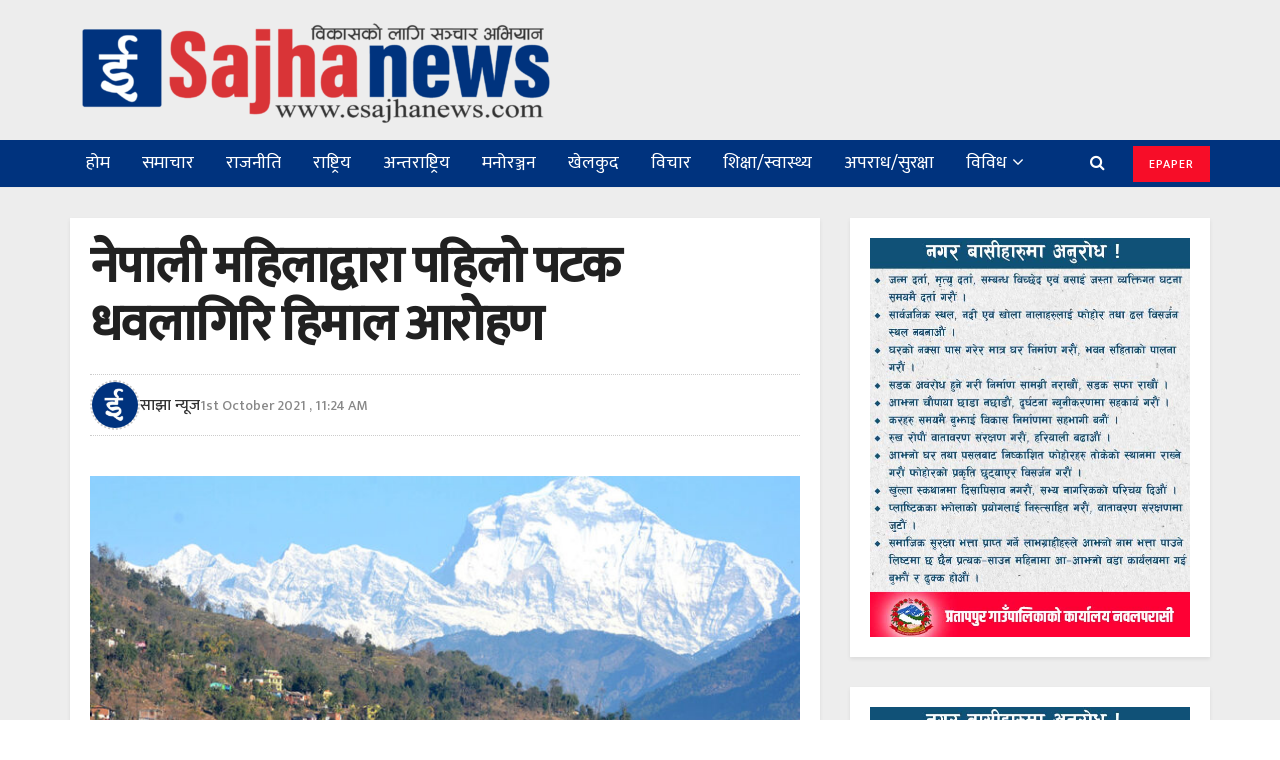

--- FILE ---
content_type: text/html; charset=UTF-8
request_url: https://esajhanews.com/2021/10/01/20279/
body_size: 23238
content:
<!doctype html>
<!--[if lt IE 7]> <html class="no-js lt-ie9 lt-ie8 lt-ie7" lang="en-US"> <![endif]-->
<!--[if IE 7]>    <html class="no-js lt-ie9 lt-ie8" lang="en-US"> <![endif]-->
<!--[if IE 8]>    <html class="no-js lt-ie9" lang="en-US"> <![endif]-->
<!--[if IE 9]>    <html class="no-js lt-ie10" lang="en-US"> <![endif]-->
<!--[if gt IE 8]><!--> <html class="no-js" lang="en-US"> <!--<![endif]-->
<head>
    <meta http-equiv="Content-Type" content="text/html; charset=UTF-8" />
    <meta name='viewport' content='width=device-width, initial-scale=1, user-scalable=yes' />
    <link rel="profile" href="https://gmpg.org/xfn/11" />
    <link rel="pingback" href="https://esajhanews.com/xmlrpc.php" />
    <meta name='robots' content='index, follow, max-image-preview:large, max-snippet:-1, max-video-preview:-1' />
	<style>img:is([sizes="auto" i], [sizes^="auto," i]) { contain-intrinsic-size: 3000px 1500px }</style>
				<script type="text/javascript">
              var jnews_ajax_url = 'https://esajhanews.com/?ajax-request=jnews'
			</script>
			
	<!-- This site is optimized with the Yoast SEO plugin v25.7 - https://yoast.com/wordpress/plugins/seo/ -->
	<title>नेपाली महिलाद्वारा पहिलो पटक धवलागिरि हिमाल आरोहण | Sajhanews</title>
	<link rel="canonical" href="https://esajhanews.com/2021/10/01/20279/" />
	<meta property="og:locale" content="en_US" />
	<meta property="og:type" content="article" />
	<meta property="og:title" content="नेपाली महिलाद्वारा पहिलो पटक धवलागिरि हिमाल आरोहण | Sajhanews" />
	<meta property="og:description" content="म्याग्दी । संसारको सातौँ, आठ हजार १६७ मिटर अग्लो धवलागिरि हिमाल पहिलोपटक नेपाली महिलाले सफल आरोहण गरेका छन् । धवलागिरि गाउँपालिका–४ मा पर्ने उक्त हिमालमा पूर्णिमा श्रेष्ठले सफल आरोहण गर्नुभएको हो । काठमाडौँको सेभेन समिट ट्रेकिङ कम्पनीमार्फत श्रेष्ठ यही असोज २ गते मुस्ताङको मार्फा हुँदै पैदलमार्ग भएर धवलागिरि हिमाल आरोहणमा जानुभएको थियो । सेभेन समिट [&hellip;]" />
	<meta property="og:url" content="https://esajhanews.com/2021/10/01/20279/" />
	<meta property="og:site_name" content="Sajhanews" />
	<meta property="article:publisher" content="https://www.facebook.com/news.sajha/" />
	<meta property="article:published_time" content="2021-10-01T05:39:31+00:00" />
	<meta property="article:modified_time" content="2021-10-01T05:43:32+00:00" />
	<meta property="og:image" content="https://i0.wp.com/esajhanews.com/wp-content/uploads/2021/10/dhaula-giri-himal.jpg?fit=1024%2C768&ssl=1" />
	<meta property="og:image:width" content="1024" />
	<meta property="og:image:height" content="768" />
	<meta property="og:image:type" content="image/jpeg" />
	<meta name="author" content="साझा न्यूज" />
	<meta name="twitter:card" content="summary_large_image" />
	<meta name="twitter:label1" content="Written by" />
	<meta name="twitter:data1" content="साझा न्यूज" />
	<meta name="twitter:label2" content="Est. reading time" />
	<meta name="twitter:data2" content="2 minutes" />
	<script type="application/ld+json" class="yoast-schema-graph">{"@context":"https://schema.org","@graph":[{"@type":"Article","@id":"https://esajhanews.com/2021/10/01/20279/#article","isPartOf":{"@id":"https://esajhanews.com/2021/10/01/20279/"},"author":{"name":"साझा न्यूज","@id":"https://esajhanews.com/#/schema/person/f1ae3baa30baa59a88ba364fe95bb329"},"headline":"नेपाली महिलाद्वारा पहिलो पटक धवलागिरि हिमाल आरोहण","datePublished":"2021-10-01T05:39:31+00:00","dateModified":"2021-10-01T05:43:32+00:00","mainEntityOfPage":{"@id":"https://esajhanews.com/2021/10/01/20279/"},"wordCount":0,"publisher":{"@id":"https://esajhanews.com/#organization"},"image":{"@id":"https://esajhanews.com/2021/10/01/20279/#primaryimage"},"thumbnailUrl":"https://esajhanews.com/wp-content/uploads/2021/10/dhaula-giri-himal.jpg","articleSection":["समाचार"],"inLanguage":"en-US"},{"@type":"WebPage","@id":"https://esajhanews.com/2021/10/01/20279/","url":"https://esajhanews.com/2021/10/01/20279/","name":"नेपाली महिलाद्वारा पहिलो पटक धवलागिरि हिमाल आरोहण | Sajhanews","isPartOf":{"@id":"https://esajhanews.com/#website"},"primaryImageOfPage":{"@id":"https://esajhanews.com/2021/10/01/20279/#primaryimage"},"image":{"@id":"https://esajhanews.com/2021/10/01/20279/#primaryimage"},"thumbnailUrl":"https://esajhanews.com/wp-content/uploads/2021/10/dhaula-giri-himal.jpg","datePublished":"2021-10-01T05:39:31+00:00","dateModified":"2021-10-01T05:43:32+00:00","breadcrumb":{"@id":"https://esajhanews.com/2021/10/01/20279/#breadcrumb"},"inLanguage":"en-US","potentialAction":[{"@type":"ReadAction","target":["https://esajhanews.com/2021/10/01/20279/"]}]},{"@type":"ImageObject","inLanguage":"en-US","@id":"https://esajhanews.com/2021/10/01/20279/#primaryimage","url":"https://esajhanews.com/wp-content/uploads/2021/10/dhaula-giri-himal.jpg","contentUrl":"https://esajhanews.com/wp-content/uploads/2021/10/dhaula-giri-himal.jpg","width":1024,"height":768},{"@type":"BreadcrumbList","@id":"https://esajhanews.com/2021/10/01/20279/#breadcrumb","itemListElement":[{"@type":"ListItem","position":1,"name":"Home","item":"https://esajhanews.com/"},{"@type":"ListItem","position":2,"name":"नेपाली महिलाद्वारा पहिलो पटक धवलागिरि हिमाल आरोहण"}]},{"@type":"WebSite","@id":"https://esajhanews.com/#website","url":"https://esajhanews.com/","name":"Sajhanews","description":"विकासको लागि सञ्चार अभियान || esajhanews.com","publisher":{"@id":"https://esajhanews.com/#organization"},"potentialAction":[{"@type":"SearchAction","target":{"@type":"EntryPoint","urlTemplate":"https://esajhanews.com/?s={search_term_string}"},"query-input":{"@type":"PropertyValueSpecification","valueRequired":true,"valueName":"search_term_string"}}],"inLanguage":"en-US"},{"@type":"Organization","@id":"https://esajhanews.com/#organization","name":"Sajha News","url":"https://esajhanews.com/","logo":{"@type":"ImageObject","inLanguage":"en-US","@id":"https://esajhanews.com/#/schema/logo/image/","url":"https://esajhanews.com/wp-content/uploads/2021/06/logo1-sajhanews1-e1622999495260.png","contentUrl":"https://esajhanews.com/wp-content/uploads/2021/06/logo1-sajhanews1-e1622999495260.png","width":500,"height":115,"caption":"Sajha News"},"image":{"@id":"https://esajhanews.com/#/schema/logo/image/"},"sameAs":["https://www.facebook.com/news.sajha/"]},{"@type":"Person","@id":"https://esajhanews.com/#/schema/person/f1ae3baa30baa59a88ba364fe95bb329","name":"साझा न्यूज","image":{"@type":"ImageObject","inLanguage":"en-US","@id":"https://esajhanews.com/#/schema/person/image/","url":"https://esajhanews.com/wp-content/uploads/2021/06/share1-150x150.jpg","contentUrl":"https://esajhanews.com/wp-content/uploads/2021/06/share1-150x150.jpg","caption":"साझा न्यूज"},"url":"https://esajhanews.com/author/esajhanews/"}]}</script>
	<!-- / Yoast SEO plugin. -->


<link rel='dns-prefetch' href='//platform-api.sharethis.com' />
<link rel='dns-prefetch' href='//fonts.googleapis.com' />
<link rel="alternate" type="application/rss+xml" title="Sajhanews &raquo; Feed" href="https://esajhanews.com/feed/" />
<link rel="alternate" type="application/rss+xml" title="Sajhanews &raquo; Comments Feed" href="https://esajhanews.com/comments/feed/" />
<script type="text/javascript">
/* <![CDATA[ */
window._wpemojiSettings = {"baseUrl":"https:\/\/s.w.org\/images\/core\/emoji\/16.0.1\/72x72\/","ext":".png","svgUrl":"https:\/\/s.w.org\/images\/core\/emoji\/16.0.1\/svg\/","svgExt":".svg","source":{"concatemoji":"https:\/\/esajhanews.com\/wp-includes\/js\/wp-emoji-release.min.js?ver=6.8.3"}};
/*! This file is auto-generated */
!function(s,n){var o,i,e;function c(e){try{var t={supportTests:e,timestamp:(new Date).valueOf()};sessionStorage.setItem(o,JSON.stringify(t))}catch(e){}}function p(e,t,n){e.clearRect(0,0,e.canvas.width,e.canvas.height),e.fillText(t,0,0);var t=new Uint32Array(e.getImageData(0,0,e.canvas.width,e.canvas.height).data),a=(e.clearRect(0,0,e.canvas.width,e.canvas.height),e.fillText(n,0,0),new Uint32Array(e.getImageData(0,0,e.canvas.width,e.canvas.height).data));return t.every(function(e,t){return e===a[t]})}function u(e,t){e.clearRect(0,0,e.canvas.width,e.canvas.height),e.fillText(t,0,0);for(var n=e.getImageData(16,16,1,1),a=0;a<n.data.length;a++)if(0!==n.data[a])return!1;return!0}function f(e,t,n,a){switch(t){case"flag":return n(e,"\ud83c\udff3\ufe0f\u200d\u26a7\ufe0f","\ud83c\udff3\ufe0f\u200b\u26a7\ufe0f")?!1:!n(e,"\ud83c\udde8\ud83c\uddf6","\ud83c\udde8\u200b\ud83c\uddf6")&&!n(e,"\ud83c\udff4\udb40\udc67\udb40\udc62\udb40\udc65\udb40\udc6e\udb40\udc67\udb40\udc7f","\ud83c\udff4\u200b\udb40\udc67\u200b\udb40\udc62\u200b\udb40\udc65\u200b\udb40\udc6e\u200b\udb40\udc67\u200b\udb40\udc7f");case"emoji":return!a(e,"\ud83e\udedf")}return!1}function g(e,t,n,a){var r="undefined"!=typeof WorkerGlobalScope&&self instanceof WorkerGlobalScope?new OffscreenCanvas(300,150):s.createElement("canvas"),o=r.getContext("2d",{willReadFrequently:!0}),i=(o.textBaseline="top",o.font="600 32px Arial",{});return e.forEach(function(e){i[e]=t(o,e,n,a)}),i}function t(e){var t=s.createElement("script");t.src=e,t.defer=!0,s.head.appendChild(t)}"undefined"!=typeof Promise&&(o="wpEmojiSettingsSupports",i=["flag","emoji"],n.supports={everything:!0,everythingExceptFlag:!0},e=new Promise(function(e){s.addEventListener("DOMContentLoaded",e,{once:!0})}),new Promise(function(t){var n=function(){try{var e=JSON.parse(sessionStorage.getItem(o));if("object"==typeof e&&"number"==typeof e.timestamp&&(new Date).valueOf()<e.timestamp+604800&&"object"==typeof e.supportTests)return e.supportTests}catch(e){}return null}();if(!n){if("undefined"!=typeof Worker&&"undefined"!=typeof OffscreenCanvas&&"undefined"!=typeof URL&&URL.createObjectURL&&"undefined"!=typeof Blob)try{var e="postMessage("+g.toString()+"("+[JSON.stringify(i),f.toString(),p.toString(),u.toString()].join(",")+"));",a=new Blob([e],{type:"text/javascript"}),r=new Worker(URL.createObjectURL(a),{name:"wpTestEmojiSupports"});return void(r.onmessage=function(e){c(n=e.data),r.terminate(),t(n)})}catch(e){}c(n=g(i,f,p,u))}t(n)}).then(function(e){for(var t in e)n.supports[t]=e[t],n.supports.everything=n.supports.everything&&n.supports[t],"flag"!==t&&(n.supports.everythingExceptFlag=n.supports.everythingExceptFlag&&n.supports[t]);n.supports.everythingExceptFlag=n.supports.everythingExceptFlag&&!n.supports.flag,n.DOMReady=!1,n.readyCallback=function(){n.DOMReady=!0}}).then(function(){return e}).then(function(){var e;n.supports.everything||(n.readyCallback(),(e=n.source||{}).concatemoji?t(e.concatemoji):e.wpemoji&&e.twemoji&&(t(e.twemoji),t(e.wpemoji)))}))}((window,document),window._wpemojiSettings);
/* ]]> */
</script>
<style id='wp-emoji-styles-inline-css' type='text/css'>

	img.wp-smiley, img.emoji {
		display: inline !important;
		border: none !important;
		box-shadow: none !important;
		height: 1em !important;
		width: 1em !important;
		margin: 0 0.07em !important;
		vertical-align: -0.1em !important;
		background: none !important;
		padding: 0 !important;
	}
</style>
<link rel='stylesheet' id='wp-block-library-css' href='https://esajhanews.com/wp-includes/css/dist/block-library/style.min.css?ver=6.8.3' type='text/css' media='all' />
<style id='classic-theme-styles-inline-css' type='text/css'>
/*! This file is auto-generated */
.wp-block-button__link{color:#fff;background-color:#32373c;border-radius:9999px;box-shadow:none;text-decoration:none;padding:calc(.667em + 2px) calc(1.333em + 2px);font-size:1.125em}.wp-block-file__button{background:#32373c;color:#fff;text-decoration:none}
</style>
<style id='global-styles-inline-css' type='text/css'>
:root{--wp--preset--aspect-ratio--square: 1;--wp--preset--aspect-ratio--4-3: 4/3;--wp--preset--aspect-ratio--3-4: 3/4;--wp--preset--aspect-ratio--3-2: 3/2;--wp--preset--aspect-ratio--2-3: 2/3;--wp--preset--aspect-ratio--16-9: 16/9;--wp--preset--aspect-ratio--9-16: 9/16;--wp--preset--color--black: #000000;--wp--preset--color--cyan-bluish-gray: #abb8c3;--wp--preset--color--white: #ffffff;--wp--preset--color--pale-pink: #f78da7;--wp--preset--color--vivid-red: #cf2e2e;--wp--preset--color--luminous-vivid-orange: #ff6900;--wp--preset--color--luminous-vivid-amber: #fcb900;--wp--preset--color--light-green-cyan: #7bdcb5;--wp--preset--color--vivid-green-cyan: #00d084;--wp--preset--color--pale-cyan-blue: #8ed1fc;--wp--preset--color--vivid-cyan-blue: #0693e3;--wp--preset--color--vivid-purple: #9b51e0;--wp--preset--gradient--vivid-cyan-blue-to-vivid-purple: linear-gradient(135deg,rgba(6,147,227,1) 0%,rgb(155,81,224) 100%);--wp--preset--gradient--light-green-cyan-to-vivid-green-cyan: linear-gradient(135deg,rgb(122,220,180) 0%,rgb(0,208,130) 100%);--wp--preset--gradient--luminous-vivid-amber-to-luminous-vivid-orange: linear-gradient(135deg,rgba(252,185,0,1) 0%,rgba(255,105,0,1) 100%);--wp--preset--gradient--luminous-vivid-orange-to-vivid-red: linear-gradient(135deg,rgba(255,105,0,1) 0%,rgb(207,46,46) 100%);--wp--preset--gradient--very-light-gray-to-cyan-bluish-gray: linear-gradient(135deg,rgb(238,238,238) 0%,rgb(169,184,195) 100%);--wp--preset--gradient--cool-to-warm-spectrum: linear-gradient(135deg,rgb(74,234,220) 0%,rgb(151,120,209) 20%,rgb(207,42,186) 40%,rgb(238,44,130) 60%,rgb(251,105,98) 80%,rgb(254,248,76) 100%);--wp--preset--gradient--blush-light-purple: linear-gradient(135deg,rgb(255,206,236) 0%,rgb(152,150,240) 100%);--wp--preset--gradient--blush-bordeaux: linear-gradient(135deg,rgb(254,205,165) 0%,rgb(254,45,45) 50%,rgb(107,0,62) 100%);--wp--preset--gradient--luminous-dusk: linear-gradient(135deg,rgb(255,203,112) 0%,rgb(199,81,192) 50%,rgb(65,88,208) 100%);--wp--preset--gradient--pale-ocean: linear-gradient(135deg,rgb(255,245,203) 0%,rgb(182,227,212) 50%,rgb(51,167,181) 100%);--wp--preset--gradient--electric-grass: linear-gradient(135deg,rgb(202,248,128) 0%,rgb(113,206,126) 100%);--wp--preset--gradient--midnight: linear-gradient(135deg,rgb(2,3,129) 0%,rgb(40,116,252) 100%);--wp--preset--font-size--small: 13px;--wp--preset--font-size--medium: 20px;--wp--preset--font-size--large: 36px;--wp--preset--font-size--x-large: 42px;--wp--preset--spacing--20: 0.44rem;--wp--preset--spacing--30: 0.67rem;--wp--preset--spacing--40: 1rem;--wp--preset--spacing--50: 1.5rem;--wp--preset--spacing--60: 2.25rem;--wp--preset--spacing--70: 3.38rem;--wp--preset--spacing--80: 5.06rem;--wp--preset--shadow--natural: 6px 6px 9px rgba(0, 0, 0, 0.2);--wp--preset--shadow--deep: 12px 12px 50px rgba(0, 0, 0, 0.4);--wp--preset--shadow--sharp: 6px 6px 0px rgba(0, 0, 0, 0.2);--wp--preset--shadow--outlined: 6px 6px 0px -3px rgba(255, 255, 255, 1), 6px 6px rgba(0, 0, 0, 1);--wp--preset--shadow--crisp: 6px 6px 0px rgba(0, 0, 0, 1);}:where(.is-layout-flex){gap: 0.5em;}:where(.is-layout-grid){gap: 0.5em;}body .is-layout-flex{display: flex;}.is-layout-flex{flex-wrap: wrap;align-items: center;}.is-layout-flex > :is(*, div){margin: 0;}body .is-layout-grid{display: grid;}.is-layout-grid > :is(*, div){margin: 0;}:where(.wp-block-columns.is-layout-flex){gap: 2em;}:where(.wp-block-columns.is-layout-grid){gap: 2em;}:where(.wp-block-post-template.is-layout-flex){gap: 1.25em;}:where(.wp-block-post-template.is-layout-grid){gap: 1.25em;}.has-black-color{color: var(--wp--preset--color--black) !important;}.has-cyan-bluish-gray-color{color: var(--wp--preset--color--cyan-bluish-gray) !important;}.has-white-color{color: var(--wp--preset--color--white) !important;}.has-pale-pink-color{color: var(--wp--preset--color--pale-pink) !important;}.has-vivid-red-color{color: var(--wp--preset--color--vivid-red) !important;}.has-luminous-vivid-orange-color{color: var(--wp--preset--color--luminous-vivid-orange) !important;}.has-luminous-vivid-amber-color{color: var(--wp--preset--color--luminous-vivid-amber) !important;}.has-light-green-cyan-color{color: var(--wp--preset--color--light-green-cyan) !important;}.has-vivid-green-cyan-color{color: var(--wp--preset--color--vivid-green-cyan) !important;}.has-pale-cyan-blue-color{color: var(--wp--preset--color--pale-cyan-blue) !important;}.has-vivid-cyan-blue-color{color: var(--wp--preset--color--vivid-cyan-blue) !important;}.has-vivid-purple-color{color: var(--wp--preset--color--vivid-purple) !important;}.has-black-background-color{background-color: var(--wp--preset--color--black) !important;}.has-cyan-bluish-gray-background-color{background-color: var(--wp--preset--color--cyan-bluish-gray) !important;}.has-white-background-color{background-color: var(--wp--preset--color--white) !important;}.has-pale-pink-background-color{background-color: var(--wp--preset--color--pale-pink) !important;}.has-vivid-red-background-color{background-color: var(--wp--preset--color--vivid-red) !important;}.has-luminous-vivid-orange-background-color{background-color: var(--wp--preset--color--luminous-vivid-orange) !important;}.has-luminous-vivid-amber-background-color{background-color: var(--wp--preset--color--luminous-vivid-amber) !important;}.has-light-green-cyan-background-color{background-color: var(--wp--preset--color--light-green-cyan) !important;}.has-vivid-green-cyan-background-color{background-color: var(--wp--preset--color--vivid-green-cyan) !important;}.has-pale-cyan-blue-background-color{background-color: var(--wp--preset--color--pale-cyan-blue) !important;}.has-vivid-cyan-blue-background-color{background-color: var(--wp--preset--color--vivid-cyan-blue) !important;}.has-vivid-purple-background-color{background-color: var(--wp--preset--color--vivid-purple) !important;}.has-black-border-color{border-color: var(--wp--preset--color--black) !important;}.has-cyan-bluish-gray-border-color{border-color: var(--wp--preset--color--cyan-bluish-gray) !important;}.has-white-border-color{border-color: var(--wp--preset--color--white) !important;}.has-pale-pink-border-color{border-color: var(--wp--preset--color--pale-pink) !important;}.has-vivid-red-border-color{border-color: var(--wp--preset--color--vivid-red) !important;}.has-luminous-vivid-orange-border-color{border-color: var(--wp--preset--color--luminous-vivid-orange) !important;}.has-luminous-vivid-amber-border-color{border-color: var(--wp--preset--color--luminous-vivid-amber) !important;}.has-light-green-cyan-border-color{border-color: var(--wp--preset--color--light-green-cyan) !important;}.has-vivid-green-cyan-border-color{border-color: var(--wp--preset--color--vivid-green-cyan) !important;}.has-pale-cyan-blue-border-color{border-color: var(--wp--preset--color--pale-cyan-blue) !important;}.has-vivid-cyan-blue-border-color{border-color: var(--wp--preset--color--vivid-cyan-blue) !important;}.has-vivid-purple-border-color{border-color: var(--wp--preset--color--vivid-purple) !important;}.has-vivid-cyan-blue-to-vivid-purple-gradient-background{background: var(--wp--preset--gradient--vivid-cyan-blue-to-vivid-purple) !important;}.has-light-green-cyan-to-vivid-green-cyan-gradient-background{background: var(--wp--preset--gradient--light-green-cyan-to-vivid-green-cyan) !important;}.has-luminous-vivid-amber-to-luminous-vivid-orange-gradient-background{background: var(--wp--preset--gradient--luminous-vivid-amber-to-luminous-vivid-orange) !important;}.has-luminous-vivid-orange-to-vivid-red-gradient-background{background: var(--wp--preset--gradient--luminous-vivid-orange-to-vivid-red) !important;}.has-very-light-gray-to-cyan-bluish-gray-gradient-background{background: var(--wp--preset--gradient--very-light-gray-to-cyan-bluish-gray) !important;}.has-cool-to-warm-spectrum-gradient-background{background: var(--wp--preset--gradient--cool-to-warm-spectrum) !important;}.has-blush-light-purple-gradient-background{background: var(--wp--preset--gradient--blush-light-purple) !important;}.has-blush-bordeaux-gradient-background{background: var(--wp--preset--gradient--blush-bordeaux) !important;}.has-luminous-dusk-gradient-background{background: var(--wp--preset--gradient--luminous-dusk) !important;}.has-pale-ocean-gradient-background{background: var(--wp--preset--gradient--pale-ocean) !important;}.has-electric-grass-gradient-background{background: var(--wp--preset--gradient--electric-grass) !important;}.has-midnight-gradient-background{background: var(--wp--preset--gradient--midnight) !important;}.has-small-font-size{font-size: var(--wp--preset--font-size--small) !important;}.has-medium-font-size{font-size: var(--wp--preset--font-size--medium) !important;}.has-large-font-size{font-size: var(--wp--preset--font-size--large) !important;}.has-x-large-font-size{font-size: var(--wp--preset--font-size--x-large) !important;}
:where(.wp-block-post-template.is-layout-flex){gap: 1.25em;}:where(.wp-block-post-template.is-layout-grid){gap: 1.25em;}
:where(.wp-block-columns.is-layout-flex){gap: 2em;}:where(.wp-block-columns.is-layout-grid){gap: 2em;}
:root :where(.wp-block-pullquote){font-size: 1.5em;line-height: 1.6;}
</style>
<link rel='stylesheet' id='share-this-share-buttons-sticky-css' href='https://esajhanews.com/wp-content/plugins/sharethis-share-buttons/css/mu-style.css?ver=1755590743' type='text/css' media='all' />
<link rel='stylesheet' id='jeg_customizer_font-css' href='//fonts.googleapis.com/css?family=Mukta%3A500%2Cregular&#038;subset=devanagari&#038;display=swap&#038;ver=1.0.0' type='text/css' media='all' />
<!--[if lt IE 9]>
<link rel='stylesheet' id='vc_lte_ie9-css' href='https://esajhanews.com/wp-content/plugins/js_composer/assets/css/vc_lte_ie9.min.css?ver=6.0.5' type='text/css' media='screen' />
<![endif]-->
<link rel='stylesheet' id='mediaelement-css' href='https://esajhanews.com/wp-includes/js/mediaelement/mediaelementplayer-legacy.min.css?ver=4.2.17' type='text/css' media='all' />
<link rel='stylesheet' id='wp-mediaelement-css' href='https://esajhanews.com/wp-includes/js/mediaelement/wp-mediaelement.min.css?ver=6.8.3' type='text/css' media='all' />
<link rel='stylesheet' id='jnews-frontend-css' href='https://esajhanews.com/wp-content/themes/jnews/assets/dist/frontend.min.css?ver=5.2.1' type='text/css' media='all' />
<link rel='stylesheet' id='jnews-style-css' href='https://esajhanews.com/wp-content/themes/jnews/style.css?ver=5.2.1' type='text/css' media='all' />
<link rel='stylesheet' id='jnews-darkmode-css' href='https://esajhanews.com/wp-content/themes/jnews/assets/css/darkmode.css?ver=5.2.1' type='text/css' media='all' />
<script type="text/javascript" src="//platform-api.sharethis.com/js/sharethis.js?ver=2.3.6#property=60bcff8ed45215001139edc5&amp;product=inline-buttons&amp;source=sharethis-share-buttons-wordpress" id="share-this-share-buttons-mu-js"></script>
<script type="text/javascript" src="https://esajhanews.com/wp-includes/js/jquery/jquery.min.js?ver=3.7.1" id="jquery-core-js"></script>
<script type="text/javascript" src="https://esajhanews.com/wp-includes/js/jquery/jquery-migrate.min.js?ver=3.4.1" id="jquery-migrate-js"></script>
<link rel="https://api.w.org/" href="https://esajhanews.com/wp-json/" /><link rel="alternate" title="JSON" type="application/json" href="https://esajhanews.com/wp-json/wp/v2/posts/20279" /><link rel="EditURI" type="application/rsd+xml" title="RSD" href="https://esajhanews.com/xmlrpc.php?rsd" />
<meta name="generator" content="WordPress 6.8.3" />
<link rel='shortlink' href='https://esajhanews.com/?p=20279' />
<link rel="alternate" title="oEmbed (JSON)" type="application/json+oembed" href="https://esajhanews.com/wp-json/oembed/1.0/embed?url=https%3A%2F%2Fesajhanews.com%2F2021%2F10%2F01%2F20279%2F" />
<link rel="alternate" title="oEmbed (XML)" type="text/xml+oembed" href="https://esajhanews.com/wp-json/oembed/1.0/embed?url=https%3A%2F%2Fesajhanews.com%2F2021%2F10%2F01%2F20279%2F&#038;format=xml" />
<meta name="generator" content="Powered by WPBakery Page Builder - drag and drop page builder for WordPress."/>
<link rel="icon" href="https://esajhanews.com/wp-content/uploads/2021/06/cropped-febicon1-new-32x32.png" sizes="32x32" />
<link rel="icon" href="https://esajhanews.com/wp-content/uploads/2021/06/cropped-febicon1-new-192x192.png" sizes="192x192" />
<link rel="apple-touch-icon" href="https://esajhanews.com/wp-content/uploads/2021/06/cropped-febicon1-new-180x180.png" />
<meta name="msapplication-TileImage" content="https://esajhanews.com/wp-content/uploads/2021/06/cropped-febicon1-new-270x270.png" />
<style id="jeg_dynamic_css" type="text/css" data-type="jeg_custom-css">.jeg_container, .jeg_content, .jeg_boxed .jeg_main .jeg_container, .jeg_autoload_separator { background-color : #ededed; } body,.newsfeed_carousel.owl-carousel .owl-nav div,.jeg_filter_button,.owl-carousel .owl-nav div,.jeg_readmore,.jeg_hero_style_7 .jeg_post_meta a,.widget_calendar thead th,.widget_calendar tfoot a,.jeg_socialcounter a,.entry-header .jeg_meta_like a,.entry-header .jeg_meta_comment a,.entry-content tbody tr:hover,.entry-content th,.jeg_splitpost_nav li:hover a,#breadcrumbs a,.jeg_author_socials a:hover,.jeg_footer_content a,.jeg_footer_bottom a,.jeg_cartcontent,.woocommerce .woocommerce-breadcrumb a { color : ; } a,.jeg_menu_style_5 > li > a:hover,.jeg_menu_style_5 > li.sfHover > a,.jeg_menu_style_5 > li.current-menu-item > a,.jeg_menu_style_5 > li.current-menu-ancestor > a,.jeg_navbar .jeg_menu:not(.jeg_main_menu) > li > a:hover,.jeg_midbar .jeg_menu:not(.jeg_main_menu) > li > a:hover,.jeg_side_tabs li.active,.jeg_block_heading_5 strong,.jeg_block_heading_6 strong,.jeg_block_heading_7 strong,.jeg_block_heading_8 strong,.jeg_subcat_list li a:hover,.jeg_subcat_list li button:hover,.jeg_pl_lg_7 .jeg_thumb .jeg_post_category a,.jeg_pl_xs_2:before,.jeg_pl_xs_4 .jeg_postblock_content:before,.jeg_postblock .jeg_post_title a:hover,.jeg_hero_style_6 .jeg_post_title a:hover,.jeg_sidefeed .jeg_pl_xs_3 .jeg_post_title a:hover,.widget_jnews_popular .jeg_post_title a:hover,.jeg_meta_author a,.widget_archive li a:hover,.widget_pages li a:hover,.widget_meta li a:hover,.widget_recent_entries li a:hover,.widget_rss li a:hover,.widget_rss cite,.widget_categories li a:hover,.widget_categories li.current-cat > a,#breadcrumbs a:hover,.jeg_share_count .counts,.commentlist .bypostauthor > .comment-body > .comment-author > .fn,span.required,.jeg_review_title,.bestprice .price,.authorlink a:hover,.jeg_vertical_playlist .jeg_video_playlist_play_icon,.jeg_vertical_playlist .jeg_video_playlist_item.active .jeg_video_playlist_thumbnail:before,.jeg_horizontal_playlist .jeg_video_playlist_play,.woocommerce li.product .pricegroup .button,.widget_display_forums li a:hover,.widget_display_topics li:before,.widget_display_replies li:before,.widget_display_views li:before,.bbp-breadcrumb a:hover,.jeg_mobile_menu li.sfHover > a,.jeg_mobile_menu li a:hover,.split-template-6 .pagenum { color : ; } .jeg_menu_style_1 > li > a:before,.jeg_menu_style_2 > li > a:before,.jeg_menu_style_3 > li > a:before,.jeg_side_toggle,.jeg_slide_caption .jeg_post_category a,.jeg_slider_type_1 .owl-nav .owl-next,.jeg_block_heading_1 .jeg_block_title span,.jeg_block_heading_2 .jeg_block_title span,.jeg_block_heading_3,.jeg_block_heading_4 .jeg_block_title span,.jeg_block_heading_6:after,.jeg_pl_lg_box .jeg_post_category a,.jeg_pl_md_box .jeg_post_category a,.jeg_readmore:hover,.jeg_thumb .jeg_post_category a,.jeg_block_loadmore a:hover, .jeg_postblock.alt .jeg_block_loadmore a:hover,.jeg_block_loadmore a.active,.jeg_postblock_carousel_2 .jeg_post_category a,.jeg_heroblock .jeg_post_category a,.jeg_pagenav_1 .page_number.active,.jeg_pagenav_1 .page_number.active:hover,input[type="submit"],.btn,.button,.widget_tag_cloud a:hover,.popularpost_item:hover .jeg_post_title a:before,.jeg_splitpost_4 .page_nav,.jeg_splitpost_5 .page_nav,.jeg_post_via a:hover,.jeg_post_source a:hover,.jeg_post_tags a:hover,.comment-reply-title small a:before,.comment-reply-title small a:after,.jeg_storelist .productlink,.authorlink li.active a:before,.jeg_footer.dark .socials_widget:not(.nobg) a:hover .fa,.jeg_breakingnews_title,.jeg_overlay_slider_bottom.owl-carousel .owl-nav div,.jeg_overlay_slider_bottom.owl-carousel .owl-nav div:hover,.jeg_vertical_playlist .jeg_video_playlist_current,.woocommerce span.onsale,.woocommerce #respond input#submit:hover,.woocommerce a.button:hover,.woocommerce button.button:hover,.woocommerce input.button:hover,.woocommerce #respond input#submit.alt,.woocommerce a.button.alt,.woocommerce button.button.alt,.woocommerce input.button.alt,.jeg_popup_post .caption,.jeg_footer.dark input[type="submit"],.jeg_footer.dark .btn,.jeg_footer.dark .button,.footer_widget.widget_tag_cloud a:hover { background-color : ; } .jeg_block_heading_7 .jeg_block_title span, .jeg_readmore:hover, .jeg_block_loadmore a:hover, .jeg_block_loadmore a.active, .jeg_pagenav_1 .page_number.active, .jeg_pagenav_1 .page_number.active:hover, .jeg_pagenav_3 .page_number:hover, .jeg_prevnext_post a:hover h3, .jeg_overlay_slider .jeg_post_category, .jeg_sidefeed .jeg_post.active, .jeg_vertical_playlist.jeg_vertical_playlist .jeg_video_playlist_item.active .jeg_video_playlist_thumbnail img, .jeg_horizontal_playlist .jeg_video_playlist_item.active { border-color : ; } .jeg_tabpost_nav li.active, .woocommerce div.product .woocommerce-tabs ul.tabs li.active { border-bottom-color : ; } .jeg_post_meta .fa, .entry-header .jeg_post_meta .fa, .jeg_review_stars, .jeg_price_review_list { color : ; } .jeg_share_button.share-float.share-monocrhome a { background-color : ; } h1,h2,h3,h4,h5,h6,.jeg_post_title a,.entry-header .jeg_post_title,.jeg_hero_style_7 .jeg_post_title a,.jeg_block_title,.jeg_splitpost_bar .current_title,.jeg_video_playlist_title,.gallery-caption { color : ; } .split-template-9 .pagenum, .split-template-10 .pagenum, .split-template-11 .pagenum, .split-template-12 .pagenum, .split-template-13 .pagenum, .split-template-15 .pagenum, .split-template-18 .pagenum, .split-template-20 .pagenum, .split-template-19 .current_title span, .split-template-20 .current_title span { background-color : ; } .entry-content .content-inner p, .entry-content .content-inner span, .entry-content .intro-text { color : ; } .entry-content .content-inner a { color : ; } .jeg_topbar .jeg_nav_row, .jeg_topbar .jeg_search_no_expand .jeg_search_input { line-height : px; } .jeg_topbar .jeg_nav_row, .jeg_topbar .jeg_nav_icon { height : px; } .jeg_topbar, .jeg_topbar.dark, .jeg_topbar.custom { background : ; } .jeg_topbar, .jeg_topbar.dark { border-color : ; color : ; border-top-width : px; border-top-color : ; } .jeg_topbar .jeg_nav_item, .jeg_topbar.dark .jeg_nav_item { border-color : ; } .jeg_topbar a, .jeg_topbar.dark a { color : ; } .jeg_midbar { height : px; background-image : url(""); } .jeg_midbar, .jeg_midbar.dark { background-color : ; border-bottom-width : px; border-bottom-color : ; color : ; } .jeg_midbar a, .jeg_midbar.dark a { color : ; } .jeg_header .jeg_bottombar.jeg_navbar,.jeg_bottombar .jeg_nav_icon { height : 47px; } .jeg_header .jeg_bottombar.jeg_navbar, .jeg_header .jeg_bottombar .jeg_main_menu:not(.jeg_menu_style_1) > li > a, .jeg_header .jeg_bottombar .jeg_menu_style_1 > li, .jeg_header .jeg_bottombar .jeg_menu:not(.jeg_main_menu) > li > a { line-height : 47px; } .jeg_header .jeg_bottombar.jeg_navbar_wrapper:not(.jeg_navbar_boxed), .jeg_header .jeg_bottombar.jeg_navbar_boxed .jeg_nav_row { background : #00337e; } .jeg_header .jeg_navbar_menuborder .jeg_main_menu > li:not(:last-child), .jeg_header .jeg_navbar_menuborder .jeg_nav_item, .jeg_navbar_boxed .jeg_nav_row, .jeg_header .jeg_navbar_menuborder:not(.jeg_navbar_boxed) .jeg_nav_left .jeg_nav_item:first-child { border-color : ; } .jeg_header .jeg_bottombar, .jeg_header .jeg_bottombar.jeg_navbar_dark { color : ; } .jeg_header .jeg_bottombar a, .jeg_header .jeg_bottombar.jeg_navbar_dark a { color : ; } .jeg_header .jeg_bottombar a:hover, .jeg_header .jeg_bottombar.jeg_navbar_dark a:hover, .jeg_header .jeg_bottombar .jeg_menu:not(.jeg_main_menu) > li > a:hover { color : ; } .jeg_header .jeg_bottombar, .jeg_header .jeg_bottombar.jeg_navbar_dark, .jeg_bottombar.jeg_navbar_boxed .jeg_nav_row, .jeg_bottombar.jeg_navbar_dark.jeg_navbar_boxed .jeg_nav_row { border-top-width : px; border-bottom-width : px; } .jeg_header_wrapper .jeg_bottombar, .jeg_header_wrapper .jeg_bottombar.jeg_navbar_dark, .jeg_bottombar.jeg_navbar_boxed .jeg_nav_row, .jeg_bottombar.jeg_navbar_dark.jeg_navbar_boxed .jeg_nav_row { border-top-color : ; border-bottom-color : ; } .jeg_stickybar.jeg_navbar,.jeg_navbar .jeg_nav_icon { height : 47px; } .jeg_stickybar.jeg_navbar, .jeg_stickybar .jeg_main_menu:not(.jeg_menu_style_1) > li > a, .jeg_stickybar .jeg_menu_style_1 > li, .jeg_stickybar .jeg_menu:not(.jeg_main_menu) > li > a { line-height : 47px; } .jeg_header_sticky .jeg_navbar_wrapper:not(.jeg_navbar_boxed), .jeg_header_sticky .jeg_navbar_boxed .jeg_nav_row { background : #00337e; } .jeg_header_sticky .jeg_navbar_menuborder .jeg_main_menu > li:not(:last-child), .jeg_header_sticky .jeg_navbar_menuborder .jeg_nav_item, .jeg_navbar_boxed .jeg_nav_row, .jeg_header_sticky .jeg_navbar_menuborder:not(.jeg_navbar_boxed) .jeg_nav_left .jeg_nav_item:first-child { border-color : ; } .jeg_stickybar, .jeg_stickybar.dark { color : ; border-bottom-width : px; } .jeg_stickybar a, .jeg_stickybar.dark a { color : ; } .jeg_stickybar, .jeg_stickybar.dark, .jeg_stickybar.jeg_navbar_boxed .jeg_nav_row { border-bottom-color : ; } .jeg_mobile_bottombar { height : 41px; line-height : 41px; } .jeg_mobile_midbar, .jeg_mobile_midbar.dark { background : #00337e; color : ; border-top-width : px; border-top-color : ; } .jeg_mobile_midbar a, .jeg_mobile_midbar.dark a { color : ; } .jeg_header .socials_widget > a > i.fa:before { color : ; } .jeg_header .socials_widget > a > i.fa { background-color : ; } .jeg_aside_item.socials_widget > a > i.fa:before { color : ; } .jeg_top_date { color : ; background : ; } .jeg_header .jeg_button_1 .btn { background : ; color : ; border-color : ; } .jeg_header .jeg_button_1 .btn:hover { background : ; } .jeg_header .jeg_button_2 .btn { background : ; color : ; border-color : ; } .jeg_header .jeg_button_2 .btn:hover { background : ; } .jeg_header .jeg_button_3 .btn { background : ; color : ; border-color : ; } .jeg_header .jeg_button_3 .btn:hover { background : ; } .jeg_header .jeg_vertical_menu.jeg_vertical_menu_1 { border-top-width : px; border-top-color : ; } .jeg_header .jeg_vertical_menu.jeg_vertical_menu_1 a { border-top-color : ; } .jeg_header .jeg_vertical_menu.jeg_vertical_menu_2 { border-top-width : px; border-top-color : ; } .jeg_header .jeg_vertical_menu.jeg_vertical_menu_2 a { border-top-color : ; } .jeg_header .jeg_vertical_menu.jeg_vertical_menu_3 { border-top-width : px; border-top-color : ; } .jeg_header .jeg_vertical_menu.jeg_vertical_menu_3 a { border-top-color : ; } .jeg_header .jeg_vertical_menu.jeg_vertical_menu_4 { border-top-width : px; border-top-color : ; } .jeg_header .jeg_vertical_menu.jeg_vertical_menu_4 a { border-top-color : ; } .jeg_lang_switcher { color : ; background : ; } .jeg_nav_icon .jeg_mobile_toggle.toggle_btn { color : #ffffff; } .jeg_navbar_mobile_wrapper .jeg_nav_item a.jeg_mobile_toggle, .jeg_navbar_mobile_wrapper .dark .jeg_nav_item a.jeg_mobile_toggle { color : #ffffff; } .cartdetail.woocommerce .jeg_carticon { color : ; } .cartdetail.woocommerce .cartlink { color : ; } .jeg_cart.cartdetail .jeg_cartcontent { background-color : ; } .cartdetail.woocommerce ul.cart_list li a, .cartdetail.woocommerce ul.product_list_widget li a, .cartdetail.woocommerce .widget_shopping_cart_content .total { color : ; } .cartdetail.woocommerce .cart_list .quantity, .cartdetail.woocommerce .product_list_widget .quantity { color : ; } .cartdetail.woocommerce .widget_shopping_cart_content .total { border-top-color : ; border-bottom-color : ; } .cartdetail.woocommerce .widget_shopping_cart_content .button { background-color : ; } .cartdetail.woocommerce a.button { color : ; } .cartdetail.woocommerce a.button:hover { background-color : ; color : ; } .jeg_cart_icon.woocommerce .jeg_carticon { color : ; } .jeg_cart_icon .jeg_cartcontent { background-color : ; } .jeg_cart_icon.woocommerce ul.cart_list li a, .jeg_cart_icon.woocommerce ul.product_list_widget li a, .jeg_cart_icon.woocommerce .widget_shopping_cart_content .total { color : ; } .jeg_cart_icon.woocommerce .cart_list .quantity, .jeg_cart_icon.woocommerce .product_list_widget .quantity { color : ; } .jeg_cart_icon.woocommerce .widget_shopping_cart_content .total { border-top-color : ; border-bottom-color : ; } .jeg_cart_icon.woocommerce .widget_shopping_cart_content .button { background-color : ; } .jeg_cart_icon.woocommerce a.button { color : ; } .jeg_cart_icon.woocommerce a.button:hover { background-color : ; color : ; } .jeg_nav_account, .jeg_navbar .jeg_nav_account .jeg_menu > li > a, .jeg_midbar .jeg_nav_account .jeg_menu > li > a { color : ; } .jeg_menu.jeg_accountlink li > ul { background-color : ; } .jeg_menu.jeg_accountlink li > ul, .jeg_menu.jeg_accountlink li > ul li > a, .jeg_menu.jeg_accountlink li > ul li:hover > a, .jeg_menu.jeg_accountlink li > ul li.sfHover > a { color : ; } .jeg_menu.jeg_accountlink li > ul li:hover > a, .jeg_menu.jeg_accountlink li > ul li.sfHover > a { background-color : ; } .jeg_menu.jeg_accountlink li > ul, .jeg_menu.jeg_accountlink li > ul li a { border-color : ; } .jeg_header .jeg_search_wrapper.search_icon .jeg_search_toggle { color : #ffffff; } .jeg_header .jeg_search_wrapper.jeg_search_popup_expand .jeg_search_form, .jeg_header .jeg_search_popup_expand .jeg_search_result { background : ; } .jeg_header .jeg_search_expanded .jeg_search_popup_expand .jeg_search_form:before { border-bottom-color : ; } .jeg_header .jeg_search_wrapper.jeg_search_popup_expand .jeg_search_form, .jeg_header .jeg_search_popup_expand .jeg_search_result, .jeg_header .jeg_search_popup_expand .jeg_search_result .search-noresult, .jeg_header .jeg_search_popup_expand .jeg_search_result .search-all-button { border-color : ; } .jeg_header .jeg_search_expanded .jeg_search_popup_expand .jeg_search_form:after { border-bottom-color : ; } .jeg_header .jeg_search_wrapper.jeg_search_popup_expand .jeg_search_form .jeg_search_input { background : ; border-color : ; } .jeg_header .jeg_search_popup_expand .jeg_search_form .jeg_search_button { color : ; } .jeg_header .jeg_search_wrapper.jeg_search_popup_expand .jeg_search_form .jeg_search_input, .jeg_header .jeg_search_popup_expand .jeg_search_result a, .jeg_header .jeg_search_popup_expand .jeg_search_result .search-link { color : ; } .jeg_header .jeg_search_popup_expand .jeg_search_form .jeg_search_input::-webkit-input-placeholder { color : ; } .jeg_header .jeg_search_popup_expand .jeg_search_form .jeg_search_input:-moz-placeholder { color : ; } .jeg_header .jeg_search_popup_expand .jeg_search_form .jeg_search_input::-moz-placeholder { color : ; } .jeg_header .jeg_search_popup_expand .jeg_search_form .jeg_search_input:-ms-input-placeholder { color : ; } .jeg_header .jeg_search_popup_expand .jeg_search_result { background-color : ; } .jeg_header .jeg_search_popup_expand .jeg_search_result, .jeg_header .jeg_search_popup_expand .jeg_search_result .search-link { border-color : ; } .jeg_header .jeg_search_popup_expand .jeg_search_result a, .jeg_header .jeg_search_popup_expand .jeg_search_result .search-link { color : ; } .jeg_header .jeg_search_expanded .jeg_search_modal_expand .jeg_search_toggle i, .jeg_header .jeg_search_expanded .jeg_search_modal_expand .jeg_search_button, .jeg_header .jeg_search_expanded .jeg_search_modal_expand .jeg_search_input { color : ; } .jeg_header .jeg_search_expanded .jeg_search_modal_expand .jeg_search_input { border-bottom-color : ; } .jeg_header .jeg_search_expanded .jeg_search_modal_expand .jeg_search_input::-webkit-input-placeholder { color : ; } .jeg_header .jeg_search_expanded .jeg_search_modal_expand .jeg_search_input:-moz-placeholder { color : ; } .jeg_header .jeg_search_expanded .jeg_search_modal_expand .jeg_search_input::-moz-placeholder { color : ; } .jeg_header .jeg_search_expanded .jeg_search_modal_expand .jeg_search_input:-ms-input-placeholder { color : ; } .jeg_header .jeg_search_expanded .jeg_search_modal_expand { background : ; } .jeg_navbar_mobile .jeg_search_wrapper .jeg_search_toggle, .jeg_navbar_mobile .dark .jeg_search_wrapper .jeg_search_toggle { color : #ffffff; } .jeg_navbar_mobile .jeg_search_popup_expand .jeg_search_form, .jeg_navbar_mobile .jeg_search_popup_expand .jeg_search_result { background : #ffffff; } .jeg_navbar_mobile .jeg_search_expanded .jeg_search_popup_expand .jeg_search_toggle:before { border-bottom-color : #ffffff; } .jeg_navbar_mobile .jeg_search_wrapper.jeg_search_popup_expand .jeg_search_form, .jeg_navbar_mobile .jeg_search_popup_expand .jeg_search_result, .jeg_navbar_mobile .jeg_search_popup_expand .jeg_search_result .search-noresult, .jeg_navbar_mobile .jeg_search_popup_expand .jeg_search_result .search-all-button { border-color : ; } .jeg_navbar_mobile .jeg_search_expanded .jeg_search_popup_expand .jeg_search_toggle:after { border-bottom-color : ; } .jeg_navbar_mobile .jeg_search_popup_expand .jeg_search_form .jeg_search_input { background : ; border-color : ; } .jeg_navbar_mobile .jeg_search_popup_expand .jeg_search_form .jeg_search_button { color : ; } .jeg_navbar_mobile .jeg_search_wrapper.jeg_search_popup_expand .jeg_search_form .jeg_search_input, .jeg_navbar_mobile .jeg_search_popup_expand .jeg_search_result a, .jeg_navbar_mobile .jeg_search_popup_expand .jeg_search_result .search-link { color : ; } .jeg_navbar_mobile .jeg_search_popup_expand .jeg_search_input::-webkit-input-placeholder { color : ; } .jeg_navbar_mobile .jeg_search_popup_expand .jeg_search_input:-moz-placeholder { color : ; } .jeg_navbar_mobile .jeg_search_popup_expand .jeg_search_input::-moz-placeholder { color : ; } .jeg_navbar_mobile .jeg_search_popup_expand .jeg_search_input:-ms-input-placeholder { color : ; } .jeg_nav_search { width : %; } .jeg_header .jeg_search_no_expand .jeg_search_form .jeg_search_input { background-color : ; border-color : ; } .jeg_header .jeg_search_no_expand .jeg_search_form button.jeg_search_button { color : ; } .jeg_header .jeg_search_wrapper.jeg_search_no_expand .jeg_search_form .jeg_search_input { color : ; } .jeg_header .jeg_search_no_expand .jeg_search_form .jeg_search_input::-webkit-input-placeholder { color : ; } .jeg_header .jeg_search_no_expand .jeg_search_form .jeg_search_input:-moz-placeholder { color : ; } .jeg_header .jeg_search_no_expand .jeg_search_form .jeg_search_input::-moz-placeholder { color : ; } .jeg_header .jeg_search_no_expand .jeg_search_form .jeg_search_input:-ms-input-placeholder { color : ; } .jeg_header .jeg_search_no_expand .jeg_search_result { background-color : ; } .jeg_header .jeg_search_no_expand .jeg_search_result, .jeg_header .jeg_search_no_expand .jeg_search_result .search-link { border-color : ; } .jeg_header .jeg_search_no_expand .jeg_search_result a, .jeg_header .jeg_search_no_expand .jeg_search_result .search-link { color : ; } #jeg_off_canvas .jeg_mobile_wrapper .jeg_search_result { background-color : ; } #jeg_off_canvas .jeg_search_result.with_result .search-all-button { border-color : ; } #jeg_off_canvas .jeg_mobile_wrapper .jeg_search_result a,#jeg_off_canvas .jeg_mobile_wrapper .jeg_search_result .search-link { color : ; } .jeg_header .jeg_menu.jeg_main_menu > li > a { color : ; } .jeg_menu_style_1 > li > a:before, .jeg_menu_style_2 > li > a:before, .jeg_menu_style_3 > li > a:before { background : ; } .jeg_header .jeg_menu_style_4 > li > a:hover, .jeg_header .jeg_menu_style_4 > li.sfHover > a, .jeg_header .jeg_menu_style_4 > li.current-menu-item > a, .jeg_header .jeg_menu_style_4 > li.current-menu-ancestor > a, .jeg_navbar_dark .jeg_menu_style_4 > li > a:hover, .jeg_navbar_dark .jeg_menu_style_4 > li.sfHover > a, .jeg_navbar_dark .jeg_menu_style_4 > li.current-menu-item > a, .jeg_navbar_dark .jeg_menu_style_4 > li.current-menu-ancestor > a { background : #dd3333; } .jeg_header .jeg_menu.jeg_main_menu > li > a:hover, .jeg_header .jeg_menu.jeg_main_menu > li.sfHover > a, .jeg_header .jeg_menu.jeg_main_menu > li > .sf-with-ul:hover:after, .jeg_header .jeg_menu.jeg_main_menu > li.sfHover > .sf-with-ul:after, .jeg_header .jeg_menu_style_4 > li.current-menu-item > a, .jeg_header .jeg_menu_style_4 > li.current-menu-ancestor > a, .jeg_header .jeg_menu_style_5 > li.current-menu-item > a, .jeg_header .jeg_menu_style_5 > li.current-menu-ancestor > a { color : ; } .jeg_navbar_wrapper .sf-arrows .sf-with-ul:after { color : #ffffff; } .jeg_navbar_wrapper .jeg_menu li > ul { background : ; } .jeg_navbar_wrapper .jeg_menu li > ul li > a { color : ; } .jeg_navbar_wrapper .jeg_menu li > ul li:hover > a, .jeg_navbar_wrapper .jeg_menu li > ul li.sfHover > a, .jeg_navbar_wrapper .jeg_menu li > ul li.current-menu-item > a, .jeg_navbar_wrapper .jeg_menu li > ul li.current-menu-ancestor > a { background : ; } .jeg_header .jeg_navbar_wrapper .jeg_menu li > ul li:hover > a, .jeg_header .jeg_navbar_wrapper .jeg_menu li > ul li.sfHover > a, .jeg_header .jeg_navbar_wrapper .jeg_menu li > ul li.current-menu-item > a, .jeg_header .jeg_navbar_wrapper .jeg_menu li > ul li.current-menu-ancestor > a, .jeg_header .jeg_navbar_wrapper .jeg_menu li > ul li:hover > .sf-with-ul:after, .jeg_header .jeg_navbar_wrapper .jeg_menu li > ul li.sfHover > .sf-with-ul:after, .jeg_header .jeg_navbar_wrapper .jeg_menu li > ul li.current-menu-item > .sf-with-ul:after, .jeg_header .jeg_navbar_wrapper .jeg_menu li > ul li.current-menu-ancestor > .sf-with-ul:after { color : ; } .jeg_navbar_wrapper .jeg_menu li > ul li a { border-color : ; } .jeg_megamenu .sub-menu .jeg_newsfeed_subcat { background-color : ; border-right-color : ; } .jeg_megamenu .sub-menu .jeg_newsfeed_subcat li.active { border-color : ; background-color : ; } .jeg_navbar_wrapper .jeg_megamenu .sub-menu .jeg_newsfeed_subcat li a { color : ; } .jeg_megamenu .sub-menu .jeg_newsfeed_subcat li.active a { color : ; } .jeg_megamenu .sub-menu { background-color : ; } .jeg_megamenu .sub-menu .newsfeed_overlay { background-color : ; } .jeg_megamenu .sub-menu .newsfeed_overlay .jeg_preloader span { background-color : ; } .jeg_megamenu .sub-menu .jeg_newsfeed_list .jeg_newsfeed_item .jeg_post_title a { color : ; } .jeg_newsfeed_tags h3 { color : ; } .jeg_navbar_wrapper .jeg_newsfeed_tags li a { color : ; } .jeg_newsfeed_tags { border-left-color : ; } .jeg_megamenu .sub-menu .jeg_newsfeed_list .newsfeed_carousel.owl-carousel .owl-nav div { color : ; background-color : ; border-color : ; } .jeg_megamenu .sub-menu .jeg_newsfeed_list .newsfeed_carousel.owl-carousel .owl-nav div:hover { color : ; background-color : ; border-color : ; } .jeg_megamenu .sub-menu .jeg_newsfeed_list .newsfeed_carousel.owl-carousel .owl-nav div.disabled { color : ; background-color : ; border-color : ; } .jnews .jeg_header .jeg_menu.jeg_top_menu > li > a { color : ; } .jnews .jeg_header .jeg_menu.jeg_top_menu > li a:hover { color : ; } .jnews .jeg_top_menu.sf-arrows .sf-with-ul:after { color : ; } .jnews .jeg_menu.jeg_top_menu li > ul { background-color : ; } .jnews .jeg_menu.jeg_top_menu li > ul, .jnews .jeg_menu.jeg_top_menu li > ul li > a, .jnews .jeg_menu.jeg_top_menu li > ul li:hover > a, .jnews .jeg_menu.jeg_top_menu li > ul li.sfHover > a { color : ; } .jnews .jeg_menu.jeg_top_menu li > ul li:hover > a, .jnews .jeg_menu.jeg_top_menu li > ul li.sfHover > a { background-color : ; } .jnews .jeg_menu.jeg_top_menu li > ul, .jnews .jeg_menu.jeg_top_menu li > ul li a { border-color : ; } #jeg_off_canvas.dark .jeg_mobile_wrapper, #jeg_off_canvas .jeg_mobile_wrapper { background : ; } .jeg_mobile_wrapper .nav_wrap:before { background : ; } .jeg_mobile_wrapper { background-image : url(""); } .jeg_footer_content,.jeg_footer.dark .jeg_footer_content { background-color : #00337e; color : #ffffff; } .jeg_footer .jeg_footer_heading h3,.jeg_footer.dark .jeg_footer_heading h3,.jeg_footer .widget h2,.jeg_footer .footer_dark .widget h2 { color : #ffffff; } .jeg_footer .jeg_footer_content a, .jeg_footer.dark .jeg_footer_content a { color : #ffffff; } .jeg_footer .jeg_footer_content a:hover,.jeg_footer.dark .jeg_footer_content a:hover { color : #eeee22; } .jeg_footer input[type="submit"],.jeg_footer .btn,.jeg_footer .button { background-color : ; color : #ffffff; } .jeg_footer input:not([type="submit"]),.jeg_footer textarea,.jeg_footer select,.jeg_footer.dark input:not([type="submit"]),.jeg_footer.dark textarea,.jeg_footer.dark select { background-color : #ffffff; color : #ffffff; } .footer_widget.widget_tag_cloud a,.jeg_footer.dark .footer_widget.widget_tag_cloud a { background-color : #ffffff; color : ; } .jeg_footer_secondary,.jeg_footer.dark .jeg_footer_secondary { border-top-color : #ffffff; } .jeg_footer_2 .footer_column,.jeg_footer_2.dark .footer_column { border-right-color : #ffffff; } .jeg_footer_5 .jeg_footer_social, .jeg_footer_5 .footer_column, .jeg_footer_5 .jeg_footer_secondary,.jeg_footer_5.dark .jeg_footer_social,.jeg_footer_5.dark .footer_column,.jeg_footer_5.dark .jeg_footer_secondary { border-color : #ffffff; } .jeg_footer_secondary,.jeg_footer.dark .jeg_footer_secondary,.jeg_footer_bottom,.jeg_footer.dark .jeg_footer_bottom,.jeg_footer_sidecontent .jeg_footer_primary { color : #ffffff; } .jeg_footer_bottom a,.jeg_footer.dark .jeg_footer_bottom a,.jeg_footer_secondary a,.jeg_footer.dark .jeg_footer_secondary a,.jeg_footer_sidecontent .jeg_footer_primary a,.jeg_footer_sidecontent.dark .jeg_footer_primary a { color : #ffffff; } .jeg_menu_footer a,.jeg_footer.dark .jeg_menu_footer a,.jeg_footer_sidecontent .jeg_footer_primary .col-md-7 .jeg_menu_footer a { color : #ffffff; } .jeg_menu_footer a:hover,.jeg_footer.dark .jeg_menu_footer a:hover,.jeg_footer_sidecontent .jeg_footer_primary .col-md-7 .jeg_menu_footer a:hover { color : #eeee22; } .jeg_menu_footer li:not(:last-child):after,.jeg_footer.dark .jeg_menu_footer li:not(:last-child):after { color : ; } body,input,textarea,select,.chosen-container-single .chosen-single,.btn,.button { font-family: "Mukta", Helvetica,Arial,sans-serif;font-weight : 500; font-style : normal; font-size: 17px;  } .jeg_header, .jeg_mobile_wrapper { font-family: "Mukta", Helvetica,Arial,sans-serif;font-size: 18px;  } .jeg_main_menu > li > a { font-family: "Mukta", Helvetica,Arial,sans-serif;font-weight : 400; font-style : normal; font-size: 18px; color : #ffffff;  } .jeg_post_title, .entry-header .jeg_post_title { font-family: "Mukta", Helvetica,Arial,sans-serif; } h3.jeg_block_title, .jeg_footer .jeg_footer_heading h3, .jeg_footer .widget h2, .jeg_tabpost_nav li { font-family: "Mukta", Helvetica,Arial,sans-serif;font-weight : 500; font-style : normal; font-size: 22px;  } .jeg_post_excerpt p, .content-inner p { font-family: "Mukta", Helvetica,Arial,sans-serif;font-weight : 500; font-style : normal; font-size: 20px; line-height: 1.6;  } .jeg_thumb .jeg_post_category a,.jeg_pl_lg_box .jeg_post_category a,.jeg_pl_md_box .jeg_post_category a,.jeg_postblock_carousel_2 .jeg_post_category a,.jeg_heroblock .jeg_post_category a,.jeg_slide_caption .jeg_post_category a { background-color : ; color : ; } .jeg_overlay_slider .jeg_post_category,.jeg_thumb .jeg_post_category a,.jeg_pl_lg_box .jeg_post_category a,.jeg_pl_md_box .jeg_post_category a,.jeg_postblock_carousel_2 .jeg_post_category a,.jeg_heroblock .jeg_post_category a,.jeg_slide_caption .jeg_post_category a { border-color : ; } </style><style type="text/css">.no_thumbnail{display: none;}</style>		<style type="text/css" id="wp-custom-css">
			.content-inner {
        text-align: justify;

}

h4 {
    border-top-right-radius: 20px;
    border-bottom-left-radius: 20px;
    background: #003399;
    padding: 1px 10px;
    color: #fff;
    font-size: 24px;
    display: inline-block;
    margin-bottom: 10px;
}

.jeg_post_title a {
    color: #212121;
    transition: color .2s;
	font-size: 18px;
	font-weight:500;
	line-height: 1.4;
}

.jeg_footer .copyright {
    
    font-size: 15px;
}

.jscroll-to-top>a {
    color: #fff;
    font-size: 40px;
    display: block;
    width: 40px;
    border-radius: 65px;
    height: 46px;
    line-height: 40px;
	  margin-bottom: 40px;
	  margin-right: -5px;
    background: hsla(0,0%,71%,.15);
    border: 1px solid rgba(0,0,0,.11);
    box-shadow: inset 0 0 0 1px hsla(0,0%,100%,.1), 0 2px 6px rgba(0,0,0,.1);
    text-align: center;
    opacity: .9;
	  background-color: #003399;
    transition: opacity .2s ease;
}		</style>
		<noscript><style> .wpb_animate_when_almost_visible { opacity: 1; }</style></noscript></head>
<body class="wp-singular post-template-default single single-post postid-20279 single-format-standard wp-embed-responsive wp-theme-jnews non-logged-in jeg_toggle_dark jeg_single_tpl_1 jnews jnews_boxed_container jnews_boxed_container_shadow jsc_normal wpb-js-composer js-comp-ver-6.0.5 vc_responsive">

    
    

    <div class="jeg_ad jeg_ad_top jnews_header_top_ads">
        <div class='ads-wrapper  '></div>    </div>

    <!-- The Main Wrapper
    ============================================= -->
    <div class="jeg_viewport">

        
        <div class="jeg_header_wrapper">
            <div class="jeg_header_instagram_wrapper">
    </div>

<!-- HEADER -->
<div class="jeg_header normal">
    <div class="jeg_midbar jeg_container normal">
    <div class="container">
        <div class="jeg_nav_row">
            
                <div class="jeg_nav_col jeg_nav_left jeg_nav_normal">
                    <div class="item_wrap jeg_nav_alignleft">
                        <div class="jeg_nav_item jeg_logo jeg_desktop_logo">
			<div class="site-title">
	    	<a href="https://esajhanews.com/" style="padding: 0 0 0 0;">
	    	    <img class='jeg_logo_img' src="https://esajhanews.com/wp-content/uploads/2021/06/logo1-sajhanews1-e1622999495260.png"  alt="Sajhanews"data-light-src="https://esajhanews.com/wp-content/uploads/2021/06/logo1-sajhanews1-e1622999495260.png" data-light-srcset="https://esajhanews.com/wp-content/uploads/2021/06/logo1-sajhanews1-e1622999495260.png 1x,  2x" data-dark-src="" data-dark-srcset=" 1x,  2x">	    	</a>
	    </div>
	</div>                    </div>
                </div>

                
                <div class="jeg_nav_col jeg_nav_center jeg_nav_normal">
                    <div class="item_wrap jeg_nav_aligncenter">
                                            </div>
                </div>

                
                <div class="jeg_nav_col jeg_nav_right jeg_nav_grow">
                    <div class="item_wrap jeg_nav_aligncenter">
                                            </div>
                </div>

                        </div>
    </div>
</div><div class="jeg_bottombar jeg_navbar jeg_container jeg_navbar_wrapper jeg_navbar_normal jeg_navbar_normal">
    <div class="container">
        <div class="jeg_nav_row">
            
                <div class="jeg_nav_col jeg_nav_left jeg_nav_grow">
                    <div class="item_wrap jeg_nav_alignleft">
                        <div class="jeg_main_menu_wrapper">
<div class="jeg_nav_item jeg_mainmenu_wrap"><ul class="jeg_menu jeg_main_menu jeg_menu_style_4" data-animation="slide"><li id="menu-item-12440" class="menu-item menu-item-type-custom menu-item-object-custom menu-item-home menu-item-12440 bgnav" data-item-row="default" ><a href="https://esajhanews.com/">होम</a></li>
<li id="menu-item-12463" class="menu-item menu-item-type-taxonomy menu-item-object-category current-post-ancestor current-menu-parent current-post-parent menu-item-12463 bgnav" data-item-row="default" ><a href="https://esajhanews.com/category/news/">समाचार</a></li>
<li id="menu-item-12457" class="menu-item menu-item-type-taxonomy menu-item-object-category menu-item-12457 bgnav" data-item-row="default" ><a href="https://esajhanews.com/category/politics/">राजनीति</a></li>
<li id="menu-item-12458" class="menu-item menu-item-type-taxonomy menu-item-object-category menu-item-12458 bgnav" data-item-row="default" ><a href="https://esajhanews.com/category/national/">राष्ट्रिय</a></li>
<li id="menu-item-12448" class="menu-item menu-item-type-taxonomy menu-item-object-category menu-item-12448 bgnav" data-item-row="default" ><a href="https://esajhanews.com/category/international/">अन्तराष्ट्रिय</a></li>
<li id="menu-item-12456" class="menu-item menu-item-type-taxonomy menu-item-object-category menu-item-12456 bgnav" data-item-row="default" ><a href="https://esajhanews.com/category/entertainment/">मनोरञ्जन</a></li>
<li id="menu-item-12453" class="menu-item menu-item-type-taxonomy menu-item-object-category menu-item-12453 bgnav" data-item-row="default" ><a href="https://esajhanews.com/category/sports/">खेलकुद</a></li>
<li id="menu-item-12459" class="menu-item menu-item-type-taxonomy menu-item-object-category menu-item-12459 bgnav" data-item-row="default" ><a href="https://esajhanews.com/category/opion/">विचार</a></li>
<li id="menu-item-12462" class="menu-item menu-item-type-taxonomy menu-item-object-category menu-item-12462 bgnav" data-item-row="default" ><a href="https://esajhanews.com/category/eduction-health/">शिक्षा/स्वास्थ्य</a></li>
<li id="menu-item-12449" class="menu-item menu-item-type-taxonomy menu-item-object-category menu-item-12449 bgnav" data-item-row="default" ><a href="https://esajhanews.com/category/crime-security/">अपराध/सुरक्षा</a></li>
<li id="menu-item-43832" class="menu-item menu-item-type-taxonomy menu-item-object-category menu-item-has-children menu-item-43832 bgnav" data-item-row="default" ><a href="https://esajhanews.com/category/allnews1/">विविध</a>
<ul class="sub-menu">
	<li id="menu-item-12460" class="menu-item menu-item-type-taxonomy menu-item-object-category menu-item-12460 bgnav" data-item-row="default" ><a href="https://esajhanews.com/category/technology/">विज्ञान/प्राविधि</a></li>
	<li id="menu-item-12455" class="menu-item menu-item-type-taxonomy menu-item-object-category menu-item-12455 bgnav" data-item-row="default" ><a href="https://esajhanews.com/category/magazines/">पत्र-पत्रिका</a></li>
	<li id="menu-item-12454" class="menu-item menu-item-type-taxonomy menu-item-object-category menu-item-12454 bgnav" data-item-row="default" ><a href="https://esajhanews.com/category/relegions/">धर्म/संस्कृति</a></li>
	<li id="menu-item-12450" class="menu-item menu-item-type-taxonomy menu-item-object-category menu-item-12450 bgnav" data-item-row="default" ><a href="https://esajhanews.com/category/economy/">अर्थ/वाणीज्य</a></li>
	<li id="menu-item-12464" class="menu-item menu-item-type-taxonomy menu-item-object-category menu-item-12464 bgnav" data-item-row="default" ><a href="https://esajhanews.com/category/social/">समाज</a></li>
</ul>
</li>
</ul></div></div>
                    </div>
                </div>

                
                <div class="jeg_nav_col jeg_nav_center jeg_nav_normal">
                    <div class="item_wrap jeg_nav_aligncenter">
                        <!-- Search Icon -->
<div class="jeg_nav_item jeg_search_wrapper search_icon jeg_search_popup_expand">
    <a href="#" class="jeg_search_toggle"><i class="fa fa-search"></i></a>
    <form action="https://esajhanews.com/" method="get" class="jeg_search_form" target="_top">
    <input name="s" class="jeg_search_input" placeholder="Search..." type="text" value="" autocomplete="off">
    <button type="submit" class="jeg_search_button btn"><i class="fa fa-search"></i></button>
</form>
<!-- jeg_search_hide with_result no_result -->
<div class="jeg_search_result jeg_search_hide with_result">
    <div class="search-result-wrapper">
    </div>
    <div class="search-link search-noresult">
        No Result    </div>
    <div class="search-link search-all-button">
        <i class="fa fa-search"></i> View All Result    </div>
</div></div><div class="jeg_nav_item jeg_nav_html">
    <a class="btn" href="https://esajhanews.com/category/epaper/">Epaper</a></div>                    </div>
                </div>

                
                <div class="jeg_nav_col jeg_nav_right jeg_nav_normal">
                    <div class="item_wrap jeg_nav_alignright">
                                            </div>
                </div>

                        </div>
    </div>
</div></div><!-- /.jeg_header -->        </div>

        <div class="jeg_header_sticky">
            <div class="sticky_blankspace"></div>
<div class="jeg_header normal">
    <div class="jeg_container">
        <div data-mode="scroll" class="jeg_stickybar jeg_navbar jeg_navbar_wrapper jeg_navbar_normal jeg_navbar_normal">
            <div class="container">
    <div class="jeg_nav_row">
        
            <div class="jeg_nav_col jeg_nav_left jeg_nav_grow">
                <div class="item_wrap jeg_nav_alignleft">
                    <div class="jeg_main_menu_wrapper">
<div class="jeg_nav_item jeg_mainmenu_wrap"><ul class="jeg_menu jeg_main_menu jeg_menu_style_4" data-animation="slide"><li class="menu-item menu-item-type-custom menu-item-object-custom menu-item-home menu-item-12440 bgnav" data-item-row="default" ><a href="https://esajhanews.com/">होम</a></li>
<li class="menu-item menu-item-type-taxonomy menu-item-object-category current-post-ancestor current-menu-parent current-post-parent menu-item-12463 bgnav" data-item-row="default" ><a href="https://esajhanews.com/category/news/">समाचार</a></li>
<li class="menu-item menu-item-type-taxonomy menu-item-object-category menu-item-12457 bgnav" data-item-row="default" ><a href="https://esajhanews.com/category/politics/">राजनीति</a></li>
<li class="menu-item menu-item-type-taxonomy menu-item-object-category menu-item-12458 bgnav" data-item-row="default" ><a href="https://esajhanews.com/category/national/">राष्ट्रिय</a></li>
<li class="menu-item menu-item-type-taxonomy menu-item-object-category menu-item-12448 bgnav" data-item-row="default" ><a href="https://esajhanews.com/category/international/">अन्तराष्ट्रिय</a></li>
<li class="menu-item menu-item-type-taxonomy menu-item-object-category menu-item-12456 bgnav" data-item-row="default" ><a href="https://esajhanews.com/category/entertainment/">मनोरञ्जन</a></li>
<li class="menu-item menu-item-type-taxonomy menu-item-object-category menu-item-12453 bgnav" data-item-row="default" ><a href="https://esajhanews.com/category/sports/">खेलकुद</a></li>
<li class="menu-item menu-item-type-taxonomy menu-item-object-category menu-item-12459 bgnav" data-item-row="default" ><a href="https://esajhanews.com/category/opion/">विचार</a></li>
<li class="menu-item menu-item-type-taxonomy menu-item-object-category menu-item-12462 bgnav" data-item-row="default" ><a href="https://esajhanews.com/category/eduction-health/">शिक्षा/स्वास्थ्य</a></li>
<li class="menu-item menu-item-type-taxonomy menu-item-object-category menu-item-12449 bgnav" data-item-row="default" ><a href="https://esajhanews.com/category/crime-security/">अपराध/सुरक्षा</a></li>
<li class="menu-item menu-item-type-taxonomy menu-item-object-category menu-item-has-children menu-item-43832 bgnav" data-item-row="default" ><a href="https://esajhanews.com/category/allnews1/">विविध</a>
<ul class="sub-menu">
	<li class="menu-item menu-item-type-taxonomy menu-item-object-category menu-item-12460 bgnav" data-item-row="default" ><a href="https://esajhanews.com/category/technology/">विज्ञान/प्राविधि</a></li>
	<li class="menu-item menu-item-type-taxonomy menu-item-object-category menu-item-12455 bgnav" data-item-row="default" ><a href="https://esajhanews.com/category/magazines/">पत्र-पत्रिका</a></li>
	<li class="menu-item menu-item-type-taxonomy menu-item-object-category menu-item-12454 bgnav" data-item-row="default" ><a href="https://esajhanews.com/category/relegions/">धर्म/संस्कृति</a></li>
	<li class="menu-item menu-item-type-taxonomy menu-item-object-category menu-item-12450 bgnav" data-item-row="default" ><a href="https://esajhanews.com/category/economy/">अर्थ/वाणीज्य</a></li>
	<li class="menu-item menu-item-type-taxonomy menu-item-object-category menu-item-12464 bgnav" data-item-row="default" ><a href="https://esajhanews.com/category/social/">समाज</a></li>
</ul>
</li>
</ul></div></div>
                </div>
            </div>

            
            <div class="jeg_nav_col jeg_nav_center jeg_nav_normal">
                <div class="item_wrap jeg_nav_aligncenter">
                    <!-- Search Icon -->
<div class="jeg_nav_item jeg_search_wrapper search_icon jeg_search_popup_expand">
    <a href="#" class="jeg_search_toggle"><i class="fa fa-search"></i></a>
    <form action="https://esajhanews.com/" method="get" class="jeg_search_form" target="_top">
    <input name="s" class="jeg_search_input" placeholder="Search..." type="text" value="" autocomplete="off">
    <button type="submit" class="jeg_search_button btn"><i class="fa fa-search"></i></button>
</form>
<!-- jeg_search_hide with_result no_result -->
<div class="jeg_search_result jeg_search_hide with_result">
    <div class="search-result-wrapper">
    </div>
    <div class="search-link search-noresult">
        No Result    </div>
    <div class="search-link search-all-button">
        <i class="fa fa-search"></i> View All Result    </div>
</div></div><div class="jeg_nav_item jeg_nav_html">
    <a class="btn" href="https://esajhanews.com/category/epaper/">Epaper</a></div>                </div>
            </div>

            
            <div class="jeg_nav_col jeg_nav_right jeg_nav_normal">
                <div class="item_wrap jeg_nav_alignright">
                                    </div>
            </div>

                </div>
</div>        </div>
    </div>
</div>
        </div>

        <div class="jeg_navbar_mobile_wrapper">
            <br>
<div class="ok__container">
<div class="wrap__by--grid">
<div class="logo__holder colspan3">
<a href="https://esajhanews.com/" onclick="gtag('event', 'Main_logo', {'event_category': 'MenuClick', 'event_label': 'Main_logo', })"> <img class="wp-image-22 aligncenter" src="https://esajhanews.com/wp-content/uploads/2021/06/logo1-sajhanews.png" alt="esajhanews, sajhanews, esajhanews,news" width="320" height="82" /></a>
</div>
</div>
	</div>



<div class="jeg_navbar_mobile" data-mode="scroll">
    <div class="jeg_mobile_bottombar jeg_mobile_midbar jeg_container normal">
    <div class="container">
        <div class="jeg_nav_row">
            
                <div class="jeg_nav_col jeg_nav_left jeg_nav_normal">
                    <div class="item_wrap jeg_nav_alignleft">
                        <div class="jeg_nav_item">
    <a href="#" class="toggle_btn jeg_mobile_toggle"><i class="fa fa-bars"></i></a>
</div><div class="jeg_nav_item jeg_search_wrapper jeg_search_popup_expand">
    <a href="#" class="jeg_search_toggle"><i class="fa fa-search"></i></a>
	<form action="https://esajhanews.com/" method="get" class="jeg_search_form" target="_top">
    <input name="s" class="jeg_search_input" placeholder="Search..." type="text" value="" autocomplete="off">
    <button type="submit" class="jeg_search_button btn"><i class="fa fa-search"></i></button>
</form>
<!-- jeg_search_hide with_result no_result -->
<div class="jeg_search_result jeg_search_hide with_result">
    <div class="search-result-wrapper">
    </div>
    <div class="search-link search-noresult">
        No Result    </div>
    <div class="search-link search-all-button">
        <i class="fa fa-search"></i> View All Result    </div>
</div></div>                    </div>
                </div>

                
                <div class="jeg_nav_col jeg_nav_center jeg_nav_grow">
                    <div class="item_wrap jeg_nav_alignright">
                        <div class="jeg_nav_item jeg_nav_html">
    <a class="btn" href="https://esajhanews.com/category/epaper/">Epaper</a></div>                    </div>
                </div>

                
                <div class="jeg_nav_col jeg_nav_right jeg_nav_normal">
                    <div class="item_wrap jeg_nav_alignright">
                                            </div>
                </div>

                        </div>
    </div>
</div></div>
<div class="sticky_blankspace" style="height: 41px;"></div>        </div>    <div class="post-wrapper">

        <div class="post-wrap" >

            
            <div class="jeg_main ">
                <div class="jeg_container">
                    <div class="jeg_content jeg_singlepage">

    <div class="container">

        <div class="jeg_ad jeg_article jnews_article_top_ads">
            <div class='ads-wrapper  '></div>        </div>

        <div class="row">
            <div class="jeg_main_content col-md-8">
                <div class="jeg_inner_content">
                    
                        
                        <div class="entry-header">
    	                    
                            <h1 class="jeg_post_title">नेपाली महिलाद्वारा पहिलो पटक धवलागिरि हिमाल आरोहण</h1>

                            
                            <div class="jeg_meta_container"><div class="row mt-20">
						 
				
	<div class="container">
		
	
	
<div class="post-meta">
  <div class="author-info">
    <img src="https://esajhanews.com/wp-content/uploads/2021/06/share1-150x150.jpg" alt="Author Avatar" class="author-avatar">
    <a href="https://esajhanews.com/author/esajhanews/">साझा न्यूज</a>
    <span class="post-time"> 1st October 2021 , 11:24 AM</span>
  </div>

  <div class="share-buttons">
    <!-- ShareThis BEGIN -->
    <div class="sharethis-inline-share-buttons"></div>
    <!-- ShareThis END -->
  </div>
</div>

</div>

	
	<style>
/* General CSS for hiding and showing elements on different screen sizes */
/* General styles for the meta container */
.post-meta {
  display: flex;
  align-items: center;
  justify-content: space-between;
  flex-wrap: nowrap;
  gap: 2px;
  margin: 10px 0;
  border-top: 1px dotted #ccc;
  border-bottom: 1px dotted #ccc;
  padding: 5px 0;
}

/* Author information */
.author-info {
  display: flex;
  align-items: center;
  gap: 10px;
  flex: 3; /* Increased the flex value to give more space to the author info */
}

.author-avatar {
  border-radius: 50%;
  border: 2px dotted #ccc;  /* Dotted border around the author image */
  width: 50px;
  height: 50px;
}

.author-info a {
  font-size: 16px;
  color: #333;
  text-decoration: none;
}

.author-info a:hover {
  text-decoration: underline;
}

.post-time {
  font-size: 14px;
  color: #888;
}

/* Share buttons styling */
.share-buttons {
  display: flex;
  justify-content: flex-end;
  flex: 2; /* Adjust this value to allocate more space */
  gap: 10px; /* Optional: Add some space between ShareThis buttons */
  padding-right: 50px; /* Added 50px space to the right */
}

/* Adjust ShareThis container to use more space */
.sharethis-inline-share-buttons {
  width: 100%; /* Ensure ShareThis takes all available width */
}

/* Mobile view adjustments */
@media screen and (max-width: 768px) {
  .post-meta {
    flex-direction: column;
    align-items: flex-start;
  }

  .author-info {
    flex-direction: row;
    justify-content: flex-start;
    width: 100%;
    gap: 20px;
  }

  .share-buttons {
    width: 100%;
    justify-content: center;
    margin-top: 10px;
  }

  /* Stack the ShareThis buttons in mobile view */
  .sharethis-inline-share-buttons {
    display: block;
    width: 100%;
  }
}

/* Desktop view adjustments */
@media screen and (min-width: 769px) {
  .post-meta {
    display: flex;
    align-items: center;
    justify-content: space-between;
  }

  .share-buttons {
    display: flex;
    justify-content: flex-end;
  }
}


	
	</style>
	

	
	
	





					</div> 


</div>
                        </div>

                        <div class="jeg_featured featured_image"><a href="https://esajhanews.com/wp-content/uploads/2021/10/dhaula-giri-himal.jpg"><div class="thumbnail-container animate-lazy" style="padding-bottom:50%"><img width="750" height="375" src="https://esajhanews.com/wp-content/themes/jnews/assets/img/jeg-empty.png" class="attachment-jnews-750x375 size-jnews-750x375 lazyload wp-post-image" alt="नेपाली महिलाद्वारा पहिलो पटक धवलागिरि हिमाल आरोहण" decoding="async" fetchpriority="high" data-src="https://esajhanews.com/wp-content/uploads/2021/10/dhaula-giri-himal-750x375.jpg" data-sizes="auto" data-srcset="https://esajhanews.com/wp-content/uploads/2021/10/dhaula-giri-himal-750x375.jpg 750w, https://esajhanews.com/wp-content/uploads/2021/10/dhaula-giri-himal-360x180.jpg 360w" data-expand="700" /></div></a></div>
                        
                        <div class="jeg_ad jeg_article jnews_content_top_ads "><div class='ads-wrapper  '></div></div>
                        <div class="entry-content no-share">
                            <div class="jeg_share_button share-float jeg_sticky_share clearfix share-monocrhome">
                                                            </div>

                            <div class="content-inner ">
                                <p><strong>म्याग्दी ।</strong> संसारको सातौँ, आठ हजार १६७ मिटर अग्लो धवलागिरि हिमाल पहिलोपटक नेपाली महिलाले सफल आरोहण गरेका छन् । धवलागिरि गाउँपालिका–४ मा पर्ने उक्त हिमालमा पूर्णिमा श्रेष्ठले सफल आरोहण गर्नुभएको हो । काठमाडौँको सेभेन समिट ट्रेकिङ कम्पनीमार्फत श्रेष्ठ यही असोज २ गते मुस्ताङको मार्फा हुँदै पैदलमार्ग भएर धवलागिरि हिमाल आरोहणमा जानुभएको थियो ।</p>
<p>सेभेन समिट टे«किङका सञ्चालक मिङ्मा शेर्पाले पूर्णिमासहित आफ्नो कम्पनीका २० जनाले आज बिहान ५ः०० बजे धवलागिरिको सफल आरोहण गरेका जानकारी दिनुभयो । “धवलागिरि हिमालमा नेपाली महिलाले पहिलोपटक आरोहण गरेका हुन्”, उहाँले भन्नुभयो, “धवलागिरिमा यसअघि नेपाली महिलाले सफल आरोहण गरेको रेकर्ड छैन ।”</p><div class="jeg_ad jeg_ad_article jnews_content_inline_2_ads  "><div class='ads-wrapper align-center '></div></div><div class="jeg_ad jeg_ad_article jnews_content_inline_ads  "><div class='ads-wrapper align-left '><div class='ads_code'><div class="fb-page" 
  data-href="https://www.facebook.com/news.sajha/"
  data-width="280" 
  data-hide-cover="false"
  data-show-facepile="false"></div></div></div></div>
<p>श्रेष्ठसँगै जानुभएकी माया शेर्पालगायतले आरोहण गरे÷नगरेको पुष्टि हुन बाँकी रहेको शेर्पाले बताउनुभयो । पत्रकारसमेत रहेकी गोरखा आरुघाटकी पूर्णिमाको टोलीले यसअघि गत वैशाख ३ गते म्याग्दीको अन्नपूर्ण गाउँपालिका–४ नारच्याङस्थित आठ हजार ८१ मिटर अग्लो अन्नपूर्ण प्रथम हिमालको सफल आरोहण गरेर कीर्तिमान बनाउनुभएको थियो ।</p>
<p><img decoding="async" width="403" height="205" class="alignnone size-full wp-image-20282" src="https://esajhanews.com/wp-content/uploads/2021/10/243277867_561758798365682_4177868046025942237_n.jpg" alt="" srcset="https://esajhanews.com/wp-content/uploads/2021/10/243277867_561758798365682_4177868046025942237_n.jpg 403w, https://esajhanews.com/wp-content/uploads/2021/10/243277867_561758798365682_4177868046025942237_n-300x153.jpg 300w" sizes="(max-width: 403px) 100vw, 403px" /></p>
<p>पूर्णिमाको टोली अन्नपूर्ण हिमाल आरोहण गर्ने पहिलो नेपाली महिला हुन् । शेर्पा ९पथप्रर्दशक० पेम्बा शेर्पाको सहयोगमा पूर्णिमाले धवलागिरि आरोहण गर्नुभएको हो । पूर्णिमा कारोबार आर्थिक दैनिकमा कार्यरत पत्रकार हुनुहुन्छ । उहाँले यसअघि सन् २०१८ मा सगरमाथा, २०१७ मा मनास्लु र २०१९ मा आमाडब्लम हिमालको आरोहण गर्नुभएको थियो ।</p>
<p>पूर्णिमाले आधार शिविर जानुअघि बेनीमा कोरोनाको दोस्रो लहर फैलिएपछि रोकिएका गत याममा गर्ने भनेको धवलागिरि आरोहण गर्ने लक्ष्य यसपालि पूरा गर्न लागेको बताउनुभएको थियो ।</p>
                                
	                            
                                                            </div>

                            
                                                    </div>

                        <div class="jeg_ad jeg_article jnews_content_bottom_ads "><div class='ads-wrapper  '><div class='ads_code'></div></div></div><div class="jnews_prev_next_container"><div class="jeg_block_heading jeg_block_heading_3 jeg_subcat_right">
                    <h3 class="jeg_block_title"><span>तपाईको प्रतिक्रिया </span></h3>
                    
                </div>
<div id="comments" class="comment-wrapper section" data-type="facebook" data-id=""><div class="fb-comments" data-href="https://esajhanews.com/2021/10/01/20279/" data-num-posts="10" data-width="100%"></div></div></div><div class="jnews_author_box_container"></div><div class="jnews_related_post_container"><div  class="jeg_postblock_15 jeg_postblock jeg_module_hook jeg_pagination_disable jeg_col_2o3 jnews_module_20279_0_696c5f9043137   " data-unique="jnews_module_20279_0_696c5f9043137">
                <div class="jeg_block_heading jeg_block_heading_3 jeg_subcat_right">
                    <h3 class="jeg_block_title"><span>सम्बन्धित खबर </span></h3>
                    
                </div>
                <div class="jeg_block_container">
                
                <div class="jeg_posts_wrap">
                <div class="jeg_posts jeg_load_more_flag">
                    <article class="jeg_post jeg_pl_md_box post-51813 post type-post status-publish format-standard has-post-thumbnail hentry category-headline category-politics category-news category-social">
                <div class="box_wrap">
                    <div class="jeg_thumb">
                        
                        <a href="https://esajhanews.com/2026/01/16/51813/"><div class="thumbnail-container animate-lazy  size-715 "><img width="350" height="250" src="https://esajhanews.com/wp-content/themes/jnews/assets/img/jeg-empty.png" class="attachment-jnews-350x250 size-jnews-350x250 lazyload wp-post-image" alt="जय-पराजयको विषय होइन, अब कांग्रेस बदलिएको छ, बदलिनेछ : गगन थापा" decoding="async" data-src="https://esajhanews.com/wp-content/uploads/2026/01/gagan-thapa-350x250.jpg" data-sizes="auto" data-srcset="https://esajhanews.com/wp-content/uploads/2026/01/gagan-thapa-350x250.jpg 350w, https://esajhanews.com/wp-content/uploads/2026/01/gagan-thapa-120x86.jpg 120w, https://esajhanews.com/wp-content/uploads/2026/01/gagan-thapa-750x536.jpg 750w" data-expand="700" /></div></a>
                        
                    </div>
                    <div class="jeg_postblock_content">
                        <h3 class="jeg_post_title">
                            <a href="https://esajhanews.com/2026/01/16/51813/">जय-पराजयको विषय होइन, अब कांग्रेस बदलिएको छ, बदलिनेछ : गगन थापा</a>
                        </h3>
                        
                    </div>
                </div>
            </article><article class="jeg_post jeg_pl_md_box post-51810 post type-post status-publish format-standard has-post-thumbnail hentry category-news category-social">
                <div class="box_wrap">
                    <div class="jeg_thumb">
                        
                        <a href="https://esajhanews.com/2026/01/16/51810/"><div class="thumbnail-container animate-lazy  size-715 "><img width="350" height="250" src="https://esajhanews.com/wp-content/themes/jnews/assets/img/jeg-empty.png" class="attachment-jnews-350x250 size-jnews-350x250 lazyload wp-post-image" alt="कपिलवस्तुमा मुख्य निर्वाचन अधिकृतको कार्यालय स्थापना" decoding="async" loading="lazy" data-src="https://esajhanews.com/wp-content/uploads/2026/01/nirbachan-office-350x250.jpg" data-sizes="auto" data-srcset="https://esajhanews.com/wp-content/uploads/2026/01/nirbachan-office-350x250.jpg 350w, https://esajhanews.com/wp-content/uploads/2026/01/nirbachan-office-120x86.jpg 120w, https://esajhanews.com/wp-content/uploads/2026/01/nirbachan-office-750x536.jpg 750w, https://esajhanews.com/wp-content/uploads/2026/01/nirbachan-office-1140x815.jpg 1140w" data-expand="700" /></div></a>
                        
                    </div>
                    <div class="jeg_postblock_content">
                        <h3 class="jeg_post_title">
                            <a href="https://esajhanews.com/2026/01/16/51810/">कपिलवस्तुमा मुख्य निर्वाचन अधिकृतको कार्यालय स्थापना</a>
                        </h3>
                        
                    </div>
                </div>
            </article><article class="jeg_post jeg_pl_md_box post-51803 post type-post status-publish format-standard has-post-thumbnail hentry category-news category-social">
                <div class="box_wrap">
                    <div class="jeg_thumb">
                        
                        <a href="https://esajhanews.com/2026/01/15/51803/"><div class="thumbnail-container animate-lazy  size-715 "><img width="350" height="250" src="https://esajhanews.com/wp-content/themes/jnews/assets/img/jeg-empty.png" class="attachment-jnews-350x250 size-jnews-350x250 lazyload wp-post-image" alt="कर्म र खेतीले बदलिएको तारा चाईको जीवन" decoding="async" loading="lazy" data-src="https://esajhanews.com/wp-content/uploads/2026/01/tara-350x250.jpg" data-sizes="auto" data-srcset="https://esajhanews.com/wp-content/uploads/2026/01/tara-350x250.jpg 350w, https://esajhanews.com/wp-content/uploads/2026/01/tara-120x86.jpg 120w" data-expand="700" /></div></a>
                        
                    </div>
                    <div class="jeg_postblock_content">
                        <h3 class="jeg_post_title">
                            <a href="https://esajhanews.com/2026/01/15/51803/">कर्म र खेतीले बदलिएको तारा चाईको जीवन</a>
                        </h3>
                        
                    </div>
                </div>
            </article><article class="jeg_post jeg_pl_md_box post-51799 post type-post status-publish format-standard has-post-thumbnail hentry category-headline category-news category-social">
                <div class="box_wrap">
                    <div class="jeg_thumb">
                        
                        <a href="https://esajhanews.com/2026/01/14/51799/"><div class="thumbnail-container animate-lazy  size-715 "><img width="350" height="250" src="https://esajhanews.com/wp-content/themes/jnews/assets/img/jeg-empty.png" class="attachment-jnews-350x250 size-jnews-350x250 lazyload wp-post-image" alt="साधन होइन, सोचले बद्लिएको कक्षा कोठा" decoding="async" loading="lazy" data-src="https://esajhanews.com/wp-content/uploads/2026/01/ba9b0766-998f-4153-ad66-51fece12b483-350x250.jpg" data-sizes="auto" data-srcset="https://esajhanews.com/wp-content/uploads/2026/01/ba9b0766-998f-4153-ad66-51fece12b483-350x250.jpg 350w, https://esajhanews.com/wp-content/uploads/2026/01/ba9b0766-998f-4153-ad66-51fece12b483-120x86.jpg 120w, https://esajhanews.com/wp-content/uploads/2026/01/ba9b0766-998f-4153-ad66-51fece12b483-750x536.jpg 750w" data-expand="700" /></div></a>
                        
                    </div>
                    <div class="jeg_postblock_content">
                        <h3 class="jeg_post_title">
                            <a href="https://esajhanews.com/2026/01/14/51799/">साधन होइन, सोचले बद्लिएको कक्षा कोठा</a>
                        </h3>
                        
                    </div>
                </div>
            </article><article class="jeg_post jeg_pl_md_box post-51787 post type-post status-publish format-standard has-post-thumbnail hentry category-news category-social">
                <div class="box_wrap">
                    <div class="jeg_thumb">
                        
                        <a href="https://esajhanews.com/2026/01/14/51787/"><div class="thumbnail-container animate-lazy  size-715 "><img width="350" height="250" src="https://esajhanews.com/wp-content/themes/jnews/assets/img/jeg-empty.png" class="attachment-jnews-350x250 size-jnews-350x250 lazyload wp-post-image" alt="मायादेवीमा ‘होलिडे लर्निङ क्याम्प’ प्रभावकारी बन्दै" decoding="async" loading="lazy" data-src="https://esajhanews.com/wp-content/uploads/2026/01/kamp-350x250.jpg" data-sizes="auto" data-srcset="https://esajhanews.com/wp-content/uploads/2026/01/kamp-350x250.jpg 350w, https://esajhanews.com/wp-content/uploads/2026/01/kamp-120x86.jpg 120w, https://esajhanews.com/wp-content/uploads/2026/01/kamp-750x536.jpg 750w" data-expand="700" /></div></a>
                        
                    </div>
                    <div class="jeg_postblock_content">
                        <h3 class="jeg_post_title">
                            <a href="https://esajhanews.com/2026/01/14/51787/">मायादेवीमा ‘होलिडे लर्निङ क्याम्प’ प्रभावकारी बन्दै</a>
                        </h3>
                        
                    </div>
                </div>
            </article><article class="jeg_post jeg_pl_md_box post-51784 post type-post status-publish format-standard has-post-thumbnail hentry category-headline category-national category-news">
                <div class="box_wrap">
                    <div class="jeg_thumb">
                        
                        <a href="https://esajhanews.com/2026/01/14/51784/"><div class="thumbnail-container animate-lazy  size-715 "><img width="350" height="250" src="https://esajhanews.com/wp-content/themes/jnews/assets/img/jeg-empty.png" class="attachment-jnews-350x250 size-jnews-350x250 lazyload wp-post-image" alt="सुशासन र समृद्धिका लागि स्वजागरण कार्यक्रम" decoding="async" loading="lazy" data-src="https://esajhanews.com/wp-content/uploads/2026/01/Untitled-1-1-350x250.jpg" data-sizes="auto" data-srcset="https://esajhanews.com/wp-content/uploads/2026/01/Untitled-1-1-350x250.jpg 350w, https://esajhanews.com/wp-content/uploads/2026/01/Untitled-1-1-120x86.jpg 120w, https://esajhanews.com/wp-content/uploads/2026/01/Untitled-1-1-750x536.jpg 750w" data-expand="700" /></div></a>
                        
                    </div>
                    <div class="jeg_postblock_content">
                        <h3 class="jeg_post_title">
                            <a href="https://esajhanews.com/2026/01/14/51784/">सुशासन र समृद्धिका लागि स्वजागरण कार्यक्रम</a>
                        </h3>
                        
                    </div>
                </div>
            </article>
                </div>
            </div>
                <div class='module-overlay'>
                <div class='preloader_type preloader_dot'>
                    <div class="module-preloader jeg_preloader dot">
                        <span></span><span></span><span></span>
                    </div>
                    <div class="module-preloader jeg_preloader circle">
                        <div class="jnews_preloader_circle_outer">
                            <div class="jnews_preloader_circle_inner"></div>
                        </div>
                    </div>
                    <div class="module-preloader jeg_preloader square">
                        <div class="jeg_square"><div class="jeg_square_inner"></div></div>
                    </div>
                </div>
            </div>
            </div>
            <div class="jeg_block_navigation">
                <div class='navigation_overlay'><div class='module-preloader jeg_preloader'><span></span><span></span><span></span></div></div>
                
                
            </div>
                
                <script>var jnews_module_20279_0_696c5f9043137 = {"header_icon":"","first_title":"\u0938\u092e\u094d\u092c\u0928\u094d\u0927\u093f\u0924 \u0916\u092c\u0930 ","second_title":"","url":"","header_type":"heading_3","header_background":"","header_secondary_background":"","header_text_color":"","header_line_color":"","header_accent_color":"","header_filter_category":"","header_filter_author":"","header_filter_tag":"","header_filter_text":"All","post_type":"post","content_type":"all","number_post":"6","post_offset":0,"unique_content":"disable","include_post":"","exclude_post":20279,"include_category":"5","exclude_category":"","include_author":"","include_tag":"","exclude_tag":"","sort_by":"latest","date_format":"default","date_format_custom":"Y\/m\/d","pagination_mode":"disable","pagination_nextprev_showtext":"","pagination_number_post":"6","pagination_scroll_limit":3,"el_id":"","el_class":"","scheme":"","column_width":"auto","title_color":"","accent_color":"","alt_color":"","excerpt_color":"","css":"","excerpt_length":20,"paged":1,"column_class":"jeg_col_2o3","class":"jnews_block_15"};</script>
            </div></div><div class="jnews_popup_post_container"></div><div class="jnews_comment_container"></div>
                                    </div>
            </div>
            
<div class="jeg_sidebar  jeg_sticky_sidebar col-md-4">
    <div class="widget widget_media_image" id="media_image-43"><img width="638" height="796" src="https://esajhanews.com/wp-content/uploads/2025/10/11.jpg" class="image wp-image-51006  attachment-full size-full" alt="" style="max-width: 100%; height: auto;" decoding="async" loading="lazy" srcset="https://esajhanews.com/wp-content/uploads/2025/10/11.jpg 638w, https://esajhanews.com/wp-content/uploads/2025/10/11-240x300.jpg 240w" sizes="auto, (max-width: 638px) 100vw, 638px" /></div><div class="widget widget_media_image" id="media_image-42"><img width="638" height="796" src="https://esajhanews.com/wp-content/uploads/2025/10/12.jpg" class="image wp-image-51007  attachment-full size-full" alt="" style="max-width: 100%; height: auto;" decoding="async" loading="lazy" srcset="https://esajhanews.com/wp-content/uploads/2025/10/12.jpg 638w, https://esajhanews.com/wp-content/uploads/2025/10/12-240x300.jpg 240w" sizes="auto, (max-width: 638px) 100vw, 638px" /></div><div class="widget widget_media_image" id="media_image-41"><img width="638" height="796" src="https://esajhanews.com/wp-content/uploads/2025/10/13.jpg" class="image wp-image-51008  attachment-full size-full" alt="" style="max-width: 100%; height: auto;" decoding="async" loading="lazy" srcset="https://esajhanews.com/wp-content/uploads/2025/10/13.jpg 638w, https://esajhanews.com/wp-content/uploads/2025/10/13-240x300.jpg 240w" sizes="auto, (max-width: 638px) 100vw, 638px" /></div><div class="widget widget_media_image" id="media_image-40"><img width="1500" height="2000" src="https://esajhanews.com/wp-content/uploads/2025/07/sunita-gupta.jpg" class="image wp-image-50001  attachment-full size-full" alt="" style="max-width: 100%; height: auto;" decoding="async" loading="lazy" srcset="https://esajhanews.com/wp-content/uploads/2025/07/sunita-gupta.jpg 1500w, https://esajhanews.com/wp-content/uploads/2025/07/sunita-gupta-225x300.jpg 225w, https://esajhanews.com/wp-content/uploads/2025/07/sunita-gupta-768x1024.jpg 768w, https://esajhanews.com/wp-content/uploads/2025/07/sunita-gupta-1152x1536.jpg 1152w, https://esajhanews.com/wp-content/uploads/2025/07/sunita-gupta-750x1000.jpg 750w, https://esajhanews.com/wp-content/uploads/2025/07/sunita-gupta-1140x1520.jpg 1140w" sizes="auto, (max-width: 1500px) 100vw, 1500px" /></div><div class="widget widget_media_image" id="media_image-39"><img width="643" height="721" src="https://esajhanews.com/wp-content/uploads/2025/07/2.jpg" class="image wp-image-49996  attachment-full size-full" alt="" style="max-width: 100%; height: auto;" decoding="async" loading="lazy" srcset="https://esajhanews.com/wp-content/uploads/2025/07/2.jpg 643w, https://esajhanews.com/wp-content/uploads/2025/07/2-268x300.jpg 268w" sizes="auto, (max-width: 643px) 100vw, 643px" /></div><div class="widget widget_media_image" id="media_image-38"><img width="888" height="1365" src="https://esajhanews.com/wp-content/uploads/2025/07/1.jpg" class="image wp-image-49995  attachment-full size-full" alt="" style="max-width: 100%; height: auto;" decoding="async" loading="lazy" srcset="https://esajhanews.com/wp-content/uploads/2025/07/1.jpg 888w, https://esajhanews.com/wp-content/uploads/2025/07/1-195x300.jpg 195w, https://esajhanews.com/wp-content/uploads/2025/07/1-666x1024.jpg 666w, https://esajhanews.com/wp-content/uploads/2025/07/1-768x1181.jpg 768w, https://esajhanews.com/wp-content/uploads/2025/07/1-750x1153.jpg 750w" sizes="auto, (max-width: 888px) 100vw, 888px" /></div><div class="widget widget_media_image" id="media_image-37"><img width="1467" height="2560" src="https://esajhanews.com/wp-content/uploads/2025/07/tilaurakot-copy-scaled.jpg" class="image wp-image-49965  attachment-full size-full" alt="" style="max-width: 100%; height: auto;" decoding="async" loading="lazy" srcset="https://esajhanews.com/wp-content/uploads/2025/07/tilaurakot-copy-scaled.jpg 1467w, https://esajhanews.com/wp-content/uploads/2025/07/tilaurakot-copy-172x300.jpg 172w, https://esajhanews.com/wp-content/uploads/2025/07/tilaurakot-copy-587x1024.jpg 587w, https://esajhanews.com/wp-content/uploads/2025/07/tilaurakot-copy-768x1340.jpg 768w, https://esajhanews.com/wp-content/uploads/2025/07/tilaurakot-copy-880x1536.jpg 880w, https://esajhanews.com/wp-content/uploads/2025/07/tilaurakot-copy-1173x2048.jpg 1173w, https://esajhanews.com/wp-content/uploads/2025/07/tilaurakot-copy-750x1309.jpg 750w, https://esajhanews.com/wp-content/uploads/2025/07/tilaurakot-copy-1140x1990.jpg 1140w" sizes="auto, (max-width: 1467px) 100vw, 1467px" /></div><div class="widget widget_media_image" id="media_image-34"><img width="1500" height="2390" src="https://esajhanews.com/wp-content/uploads/2025/07/jagdishpur-tal-copy.jpg" class="image wp-image-49962  attachment-full size-full" alt="" style="max-width: 100%; height: auto;" decoding="async" loading="lazy" srcset="https://esajhanews.com/wp-content/uploads/2025/07/jagdishpur-tal-copy.jpg 1500w, https://esajhanews.com/wp-content/uploads/2025/07/jagdishpur-tal-copy-188x300.jpg 188w, https://esajhanews.com/wp-content/uploads/2025/07/jagdishpur-tal-copy-643x1024.jpg 643w, https://esajhanews.com/wp-content/uploads/2025/07/jagdishpur-tal-copy-768x1224.jpg 768w, https://esajhanews.com/wp-content/uploads/2025/07/jagdishpur-tal-copy-964x1536.jpg 964w, https://esajhanews.com/wp-content/uploads/2025/07/jagdishpur-tal-copy-1285x2048.jpg 1285w, https://esajhanews.com/wp-content/uploads/2025/07/jagdishpur-tal-copy-750x1195.jpg 750w, https://esajhanews.com/wp-content/uploads/2025/07/jagdishpur-tal-copy-1140x1816.jpg 1140w" sizes="auto, (max-width: 1500px) 100vw, 1500px" /></div><div class="widget widget_media_image" id="media_image-35"><img width="1458" height="2560" src="https://esajhanews.com/wp-content/uploads/2025/07/kudan-scaled.jpg" class="image wp-image-49963  attachment-full size-full" alt="" style="max-width: 100%; height: auto;" decoding="async" loading="lazy" srcset="https://esajhanews.com/wp-content/uploads/2025/07/kudan-scaled.jpg 1458w, https://esajhanews.com/wp-content/uploads/2025/07/kudan-171x300.jpg 171w, https://esajhanews.com/wp-content/uploads/2025/07/kudan-583x1024.jpg 583w, https://esajhanews.com/wp-content/uploads/2025/07/kudan-768x1349.jpg 768w, https://esajhanews.com/wp-content/uploads/2025/07/kudan-875x1536.jpg 875w, https://esajhanews.com/wp-content/uploads/2025/07/kudan-1166x2048.jpg 1166w, https://esajhanews.com/wp-content/uploads/2025/07/kudan-750x1317.jpg 750w, https://esajhanews.com/wp-content/uploads/2025/07/kudan-1140x2002.jpg 1140w" sizes="auto, (max-width: 1458px) 100vw, 1458px" /></div><div class="widget widget_media_image" id="media_image-36"><img width="1500" height="2390" src="https://esajhanews.com/wp-content/uploads/2025/07/tarmeshwar-copy.jpg" class="image wp-image-49964  attachment-full size-full" alt="" style="max-width: 100%; height: auto;" decoding="async" loading="lazy" srcset="https://esajhanews.com/wp-content/uploads/2025/07/tarmeshwar-copy.jpg 1500w, https://esajhanews.com/wp-content/uploads/2025/07/tarmeshwar-copy-188x300.jpg 188w, https://esajhanews.com/wp-content/uploads/2025/07/tarmeshwar-copy-643x1024.jpg 643w, https://esajhanews.com/wp-content/uploads/2025/07/tarmeshwar-copy-768x1224.jpg 768w, https://esajhanews.com/wp-content/uploads/2025/07/tarmeshwar-copy-964x1536.jpg 964w, https://esajhanews.com/wp-content/uploads/2025/07/tarmeshwar-copy-1285x2048.jpg 1285w, https://esajhanews.com/wp-content/uploads/2025/07/tarmeshwar-copy-750x1195.jpg 750w, https://esajhanews.com/wp-content/uploads/2025/07/tarmeshwar-copy-1140x1816.jpg 1140w" sizes="auto, (max-width: 1500px) 100vw, 1500px" /></div><div class="widget widget_media_image" id="media_image-33"><img width="893" height="1023" src="https://esajhanews.com/wp-content/uploads/2025/06/14.jpg" class="image wp-image-49938  attachment-full size-full" alt="" style="max-width: 100%; height: auto;" decoding="async" loading="lazy" srcset="https://esajhanews.com/wp-content/uploads/2025/06/14.jpg 893w, https://esajhanews.com/wp-content/uploads/2025/06/14-262x300.jpg 262w, https://esajhanews.com/wp-content/uploads/2025/06/14-768x880.jpg 768w, https://esajhanews.com/wp-content/uploads/2025/06/14-750x859.jpg 750w" sizes="auto, (max-width: 893px) 100vw, 893px" /></div><div class="widget widget_media_image" id="media_image-32"><img width="942" height="808" src="https://esajhanews.com/wp-content/uploads/2025/06/12.jpg" class="image wp-image-49937  attachment-full size-full" alt="" style="max-width: 100%; height: auto;" decoding="async" loading="lazy" srcset="https://esajhanews.com/wp-content/uploads/2025/06/12.jpg 942w, https://esajhanews.com/wp-content/uploads/2025/06/12-300x257.jpg 300w, https://esajhanews.com/wp-content/uploads/2025/06/12-768x659.jpg 768w, https://esajhanews.com/wp-content/uploads/2025/06/12-750x643.jpg 750w" sizes="auto, (max-width: 942px) 100vw, 942px" /></div><div class="widget widget_media_image" id="media_image-31"><img width="735" height="1115" src="https://esajhanews.com/wp-content/uploads/2025/06/11.jpg" class="image wp-image-49936  attachment-full size-full" alt="" style="max-width: 100%; height: auto;" decoding="async" loading="lazy" srcset="https://esajhanews.com/wp-content/uploads/2025/06/11.jpg 735w, https://esajhanews.com/wp-content/uploads/2025/06/11-198x300.jpg 198w, https://esajhanews.com/wp-content/uploads/2025/06/11-675x1024.jpg 675w" sizes="auto, (max-width: 735px) 100vw, 735px" /></div><div class="widget widget_media_image" id="media_image-30"><img width="1648" height="2007" src="https://esajhanews.com/wp-content/uploads/2024/07/bhagwanpur-gaunpalika-copy.jpg" class="image wp-image-46840  attachment-full size-full" alt="" style="max-width: 100%; height: auto;" decoding="async" loading="lazy" srcset="https://esajhanews.com/wp-content/uploads/2024/07/bhagwanpur-gaunpalika-copy.jpg 1648w, https://esajhanews.com/wp-content/uploads/2024/07/bhagwanpur-gaunpalika-copy-246x300.jpg 246w, https://esajhanews.com/wp-content/uploads/2024/07/bhagwanpur-gaunpalika-copy-841x1024.jpg 841w, https://esajhanews.com/wp-content/uploads/2024/07/bhagwanpur-gaunpalika-copy-768x935.jpg 768w, https://esajhanews.com/wp-content/uploads/2024/07/bhagwanpur-gaunpalika-copy-1261x1536.jpg 1261w, https://esajhanews.com/wp-content/uploads/2024/07/bhagwanpur-gaunpalika-copy-750x913.jpg 750w, https://esajhanews.com/wp-content/uploads/2024/07/bhagwanpur-gaunpalika-copy-1140x1388.jpg 1140w" sizes="auto, (max-width: 1648px) 100vw, 1648px" /></div><div class="widget widget_media_image" id="media_image-29"><img width="2291" height="2560" src="https://esajhanews.com/wp-content/uploads/2024/04/Ban-karylaaya-kapilbastu1-scaled.jpg" class="image wp-image-46287  attachment-full size-full" alt="" style="max-width: 100%; height: auto;" decoding="async" loading="lazy" srcset="https://esajhanews.com/wp-content/uploads/2024/04/Ban-karylaaya-kapilbastu1-scaled.jpg 2291w, https://esajhanews.com/wp-content/uploads/2024/04/Ban-karylaaya-kapilbastu1-269x300.jpg 269w, https://esajhanews.com/wp-content/uploads/2024/04/Ban-karylaaya-kapilbastu1-917x1024.jpg 917w, https://esajhanews.com/wp-content/uploads/2024/04/Ban-karylaaya-kapilbastu1-768x858.jpg 768w, https://esajhanews.com/wp-content/uploads/2024/04/Ban-karylaaya-kapilbastu1-1375x1536.jpg 1375w, https://esajhanews.com/wp-content/uploads/2024/04/Ban-karylaaya-kapilbastu1-1833x2048.jpg 1833w, https://esajhanews.com/wp-content/uploads/2024/04/Ban-karylaaya-kapilbastu1-750x838.jpg 750w, https://esajhanews.com/wp-content/uploads/2024/04/Ban-karylaaya-kapilbastu1-1140x1274.jpg 1140w" sizes="auto, (max-width: 2291px) 100vw, 2291px" /></div><div class="widget widget_media_image" id="media_image-28"><img width="619" height="489" src="https://esajhanews.com/wp-content/uploads/2023/06/esajha12.png" class="image wp-image-42526  attachment-full size-full" alt="" style="max-width: 100%; height: auto;" decoding="async" loading="lazy" srcset="https://esajhanews.com/wp-content/uploads/2023/06/esajha12.png 619w, https://esajhanews.com/wp-content/uploads/2023/06/esajha12-300x237.png 300w" sizes="auto, (max-width: 619px) 100vw, 619px" /></div><div class="widget widget_media_image" id="media_image-27"><img width="666" height="511" src="https://esajhanews.com/wp-content/uploads/2023/06/esajha1.png" class="image wp-image-42525  attachment-full size-full" alt="" style="max-width: 100%; height: auto;" decoding="async" loading="lazy" srcset="https://esajhanews.com/wp-content/uploads/2023/06/esajha1.png 666w, https://esajhanews.com/wp-content/uploads/2023/06/esajha1-300x230.png 300w" sizes="auto, (max-width: 666px) 100vw, 666px" /></div><div class="widget widget_media_image" id="media_image-26"><img width="1800" height="2400" src="https://esajhanews.com/wp-content/uploads/2023/06/khane-pani1.jpg" class="image wp-image-42314  attachment-full size-full" alt="" style="max-width: 100%; height: auto;" decoding="async" loading="lazy" srcset="https://esajhanews.com/wp-content/uploads/2023/06/khane-pani1.jpg 1800w, https://esajhanews.com/wp-content/uploads/2023/06/khane-pani1-225x300.jpg 225w, https://esajhanews.com/wp-content/uploads/2023/06/khane-pani1-768x1024.jpg 768w, https://esajhanews.com/wp-content/uploads/2023/06/khane-pani1-1152x1536.jpg 1152w, https://esajhanews.com/wp-content/uploads/2023/06/khane-pani1-1536x2048.jpg 1536w, https://esajhanews.com/wp-content/uploads/2023/06/khane-pani1-750x1000.jpg 750w, https://esajhanews.com/wp-content/uploads/2023/06/khane-pani1-1140x1520.jpg 1140w" sizes="auto, (max-width: 1800px) 100vw, 1800px" /></div><div class="widget widget_media_image" id="media_image-25"><img width="2233" height="2041" src="https://esajhanews.com/wp-content/uploads/2023/06/e1_page-0001.jpg" class="image wp-image-42219  attachment-full size-full" alt="" style="max-width: 100%; height: auto;" decoding="async" loading="lazy" srcset="https://esajhanews.com/wp-content/uploads/2023/06/e1_page-0001.jpg 2233w, https://esajhanews.com/wp-content/uploads/2023/06/e1_page-0001-300x274.jpg 300w, https://esajhanews.com/wp-content/uploads/2023/06/e1_page-0001-1024x936.jpg 1024w, https://esajhanews.com/wp-content/uploads/2023/06/e1_page-0001-768x702.jpg 768w, https://esajhanews.com/wp-content/uploads/2023/06/e1_page-0001-1536x1404.jpg 1536w, https://esajhanews.com/wp-content/uploads/2023/06/e1_page-0001-2048x1872.jpg 2048w, https://esajhanews.com/wp-content/uploads/2023/06/e1_page-0001-750x686.jpg 750w, https://esajhanews.com/wp-content/uploads/2023/06/e1_page-0001-1140x1042.jpg 1140w" sizes="auto, (max-width: 2233px) 100vw, 2233px" /></div><div class="widget widget_media_image" id="media_image-24"><img width="1938" height="2560" src="https://esajhanews.com/wp-content/uploads/2023/06/electric-news_page-0001-scaled.jpg" class="image wp-image-42218  attachment-full size-full" alt="" style="max-width: 100%; height: auto;" decoding="async" loading="lazy" srcset="https://esajhanews.com/wp-content/uploads/2023/06/electric-news_page-0001-scaled.jpg 1938w, https://esajhanews.com/wp-content/uploads/2023/06/electric-news_page-0001-227x300.jpg 227w, https://esajhanews.com/wp-content/uploads/2023/06/electric-news_page-0001-775x1024.jpg 775w, https://esajhanews.com/wp-content/uploads/2023/06/electric-news_page-0001-768x1015.jpg 768w, https://esajhanews.com/wp-content/uploads/2023/06/electric-news_page-0001-1163x1536.jpg 1163w, https://esajhanews.com/wp-content/uploads/2023/06/electric-news_page-0001-1550x2048.jpg 1550w, https://esajhanews.com/wp-content/uploads/2023/06/electric-news_page-0001-750x991.jpg 750w, https://esajhanews.com/wp-content/uploads/2023/06/electric-news_page-0001-1140x1506.jpg 1140w" sizes="auto, (max-width: 1938px) 100vw, 1938px" /></div><div class="widget widget_media_image" id="media_image-23"><img width="1902" height="1884" src="https://esajhanews.com/wp-content/uploads/2023/06/2.jpg" class="image wp-image-42211  attachment-full size-full" alt="" style="max-width: 100%; height: auto;" decoding="async" loading="lazy" srcset="https://esajhanews.com/wp-content/uploads/2023/06/2.jpg 1902w, https://esajhanews.com/wp-content/uploads/2023/06/2-300x297.jpg 300w, https://esajhanews.com/wp-content/uploads/2023/06/2-1024x1014.jpg 1024w, https://esajhanews.com/wp-content/uploads/2023/06/2-150x150.jpg 150w, https://esajhanews.com/wp-content/uploads/2023/06/2-768x761.jpg 768w, https://esajhanews.com/wp-content/uploads/2023/06/2-1536x1521.jpg 1536w, https://esajhanews.com/wp-content/uploads/2023/06/2-75x75.jpg 75w, https://esajhanews.com/wp-content/uploads/2023/06/2-750x743.jpg 750w, https://esajhanews.com/wp-content/uploads/2023/06/2-1140x1129.jpg 1140w" sizes="auto, (max-width: 1902px) 100vw, 1902px" /></div><div class="widget widget_media_image" id="media_image-22"><img width="2082" height="1956" src="https://esajhanews.com/wp-content/uploads/2023/06/1.jpg" class="image wp-image-42210  attachment-full size-full" alt="" style="max-width: 100%; height: auto;" decoding="async" loading="lazy" srcset="https://esajhanews.com/wp-content/uploads/2023/06/1.jpg 2082w, https://esajhanews.com/wp-content/uploads/2023/06/1-300x282.jpg 300w, https://esajhanews.com/wp-content/uploads/2023/06/1-1024x962.jpg 1024w, https://esajhanews.com/wp-content/uploads/2023/06/1-768x722.jpg 768w, https://esajhanews.com/wp-content/uploads/2023/06/1-1536x1443.jpg 1536w, https://esajhanews.com/wp-content/uploads/2023/06/1-2048x1924.jpg 2048w, https://esajhanews.com/wp-content/uploads/2023/06/1-750x705.jpg 750w, https://esajhanews.com/wp-content/uploads/2023/06/1-1140x1071.jpg 1140w" sizes="auto, (max-width: 2082px) 100vw, 2082px" /></div><div class="widget widget_media_image" id="media_image-18"><img width="2028" height="1908" src="https://esajhanews.com/wp-content/uploads/2023/06/4.jpg" class="image wp-image-42213  attachment-full size-full" alt="" style="max-width: 100%; height: auto;" decoding="async" loading="lazy" srcset="https://esajhanews.com/wp-content/uploads/2023/06/4.jpg 2028w, https://esajhanews.com/wp-content/uploads/2023/06/4-300x282.jpg 300w, https://esajhanews.com/wp-content/uploads/2023/06/4-1024x963.jpg 1024w, https://esajhanews.com/wp-content/uploads/2023/06/4-768x723.jpg 768w, https://esajhanews.com/wp-content/uploads/2023/06/4-1536x1445.jpg 1536w, https://esajhanews.com/wp-content/uploads/2023/06/4-750x706.jpg 750w, https://esajhanews.com/wp-content/uploads/2023/06/4-1140x1073.jpg 1140w" sizes="auto, (max-width: 2028px) 100vw, 2028px" /></div><div class="widget widget_media_image" id="media_image-19"><img width="1938" height="1836" src="https://esajhanews.com/wp-content/uploads/2023/06/3.jpg" class="image wp-image-42212  attachment-full size-full" alt="" style="max-width: 100%; height: auto;" decoding="async" loading="lazy" srcset="https://esajhanews.com/wp-content/uploads/2023/06/3.jpg 1938w, https://esajhanews.com/wp-content/uploads/2023/06/3-300x284.jpg 300w, https://esajhanews.com/wp-content/uploads/2023/06/3-1024x970.jpg 1024w, https://esajhanews.com/wp-content/uploads/2023/06/3-768x728.jpg 768w, https://esajhanews.com/wp-content/uploads/2023/06/3-1536x1455.jpg 1536w, https://esajhanews.com/wp-content/uploads/2023/06/3-750x711.jpg 750w, https://esajhanews.com/wp-content/uploads/2023/06/3-1140x1080.jpg 1140w" sizes="auto, (max-width: 1938px) 100vw, 1938px" /></div><div class="widget widget_media_image" id="media_image-20"><img width="900" height="1274" src="https://esajhanews.com/wp-content/uploads/2023/06/6.jpg" class="image wp-image-42206  attachment-full size-full" alt="" style="max-width: 100%; height: auto;" decoding="async" loading="lazy" srcset="https://esajhanews.com/wp-content/uploads/2023/06/6.jpg 900w, https://esajhanews.com/wp-content/uploads/2023/06/6-212x300.jpg 212w, https://esajhanews.com/wp-content/uploads/2023/06/6-723x1024.jpg 723w, https://esajhanews.com/wp-content/uploads/2023/06/6-768x1087.jpg 768w, https://esajhanews.com/wp-content/uploads/2023/06/6-750x1062.jpg 750w" sizes="auto, (max-width: 900px) 100vw, 900px" /></div><div class="widget widget_media_image" id="media_image-21"><img width="900" height="1274" src="https://esajhanews.com/wp-content/uploads/2023/06/7.jpg" class="image wp-image-42207  attachment-full size-full" alt="" style="max-width: 100%; height: auto;" decoding="async" loading="lazy" srcset="https://esajhanews.com/wp-content/uploads/2023/06/7.jpg 900w, https://esajhanews.com/wp-content/uploads/2023/06/7-212x300.jpg 212w, https://esajhanews.com/wp-content/uploads/2023/06/7-723x1024.jpg 723w, https://esajhanews.com/wp-content/uploads/2023/06/7-768x1087.jpg 768w, https://esajhanews.com/wp-content/uploads/2023/06/7-750x1062.jpg 750w" sizes="auto, (max-width: 900px) 100vw, 900px" /></div><div class="widget widget_media_image" id="media_image-12"><img width="900" height="1274" src="https://esajhanews.com/wp-content/uploads/2021/06/wada-kapil-3.png" class="image wp-image-13655  attachment-full size-full" alt="" style="max-width: 100%; height: auto;" decoding="async" loading="lazy" srcset="https://esajhanews.com/wp-content/uploads/2021/06/wada-kapil-3.png 900w, https://esajhanews.com/wp-content/uploads/2021/06/wada-kapil-3-212x300.png 212w, https://esajhanews.com/wp-content/uploads/2021/06/wada-kapil-3-723x1024.png 723w, https://esajhanews.com/wp-content/uploads/2021/06/wada-kapil-3-768x1087.png 768w, https://esajhanews.com/wp-content/uploads/2021/06/wada-kapil-3-750x1062.png 750w" sizes="auto, (max-width: 900px) 100vw, 900px" /></div><div class="widget widget_media_image" id="media_image-11"><img width="900" height="1274" src="https://esajhanews.com/wp-content/uploads/2021/06/mayadevi-4.png" class="image wp-image-13651  attachment-full size-full" alt="" style="max-width: 100%; height: auto;" decoding="async" loading="lazy" srcset="https://esajhanews.com/wp-content/uploads/2021/06/mayadevi-4.png 900w, https://esajhanews.com/wp-content/uploads/2021/06/mayadevi-4-212x300.png 212w, https://esajhanews.com/wp-content/uploads/2021/06/mayadevi-4-723x1024.png 723w, https://esajhanews.com/wp-content/uploads/2021/06/mayadevi-4-768x1087.png 768w, https://esajhanews.com/wp-content/uploads/2021/06/mayadevi-4-750x1062.png 750w" sizes="auto, (max-width: 900px) 100vw, 900px" /></div><div class="widget widget_media_image" id="media_image-4"><img width="900" height="1274" src="https://esajhanews.com/wp-content/uploads/2021/06/budhbhumi.jpg" class="image wp-image-13340  attachment-full size-full" alt="" style="max-width: 100%; height: auto;" decoding="async" loading="lazy" srcset="https://esajhanews.com/wp-content/uploads/2021/06/budhbhumi.jpg 900w, https://esajhanews.com/wp-content/uploads/2021/06/budhbhumi-212x300.jpg 212w, https://esajhanews.com/wp-content/uploads/2021/06/budhbhumi-723x1024.jpg 723w, https://esajhanews.com/wp-content/uploads/2021/06/budhbhumi-768x1087.jpg 768w, https://esajhanews.com/wp-content/uploads/2021/06/budhbhumi-750x1062.jpg 750w" sizes="auto, (max-width: 900px) 100vw, 900px" /></div><div class="widget widget_jnews_module_block_21" id="jnews_module_block_21-2"><div  class="jeg_postblock_21 jeg_postblock jeg_module_hook jeg_pagination_disable jeg_col_1o3 jnews_module_20279_1_696c5f905480c  normal " data-unique="jnews_module_20279_1_696c5f905480c">
                <div class="jeg_block_heading jeg_block_heading_5 jeg_subcat_right">
                    <h3 class="jeg_block_title"><a href='https://esajhanews.com/category/news/'><span>भर्खरै प्रकाशित</span></a></h3>
                    
                </div>
                <div class="jeg_block_container">
                
                <div class="jeg_posts jeg_load_more_flag">
                <article class="jeg_post jeg_pl_sm post-51813 post type-post status-publish format-standard has-post-thumbnail hentry category-headline category-politics category-news category-social">
                <div class="jeg_thumb">
                    
                    <a href="https://esajhanews.com/2026/01/16/51813/"><div class="thumbnail-container animate-lazy  size-715 "><img width="120" height="86" src="https://esajhanews.com/wp-content/themes/jnews/assets/img/jeg-empty.png" class="attachment-jnews-120x86 size-jnews-120x86 lazyload wp-post-image" alt="जय-पराजयको विषय होइन, अब कांग्रेस बदलिएको छ, बदलिनेछ : गगन थापा" decoding="async" loading="lazy" data-src="https://esajhanews.com/wp-content/uploads/2026/01/gagan-thapa-120x86.jpg" data-sizes="auto" data-srcset="https://esajhanews.com/wp-content/uploads/2026/01/gagan-thapa-120x86.jpg 120w, https://esajhanews.com/wp-content/uploads/2026/01/gagan-thapa-350x250.jpg 350w, https://esajhanews.com/wp-content/uploads/2026/01/gagan-thapa-750x536.jpg 750w" data-expand="700" /></div></a>
                </div>
                <div class="jeg_postblock_content">
                    <h3 class="jeg_post_title">
                        <a href="https://esajhanews.com/2026/01/16/51813/">जय-पराजयको विषय होइन, अब कांग्रेस बदलिएको छ, बदलिनेछ : गगन थापा</a>
                    </h3>
                    
                </div>
            </article><article class="jeg_post jeg_pl_sm post-51810 post type-post status-publish format-standard has-post-thumbnail hentry category-news category-social">
                <div class="jeg_thumb">
                    
                    <a href="https://esajhanews.com/2026/01/16/51810/"><div class="thumbnail-container animate-lazy  size-715 "><img width="120" height="86" src="https://esajhanews.com/wp-content/themes/jnews/assets/img/jeg-empty.png" class="attachment-jnews-120x86 size-jnews-120x86 lazyload wp-post-image" alt="कपिलवस्तुमा मुख्य निर्वाचन अधिकृतको कार्यालय स्थापना" decoding="async" loading="lazy" data-src="https://esajhanews.com/wp-content/uploads/2026/01/nirbachan-office-120x86.jpg" data-sizes="auto" data-srcset="https://esajhanews.com/wp-content/uploads/2026/01/nirbachan-office-120x86.jpg 120w, https://esajhanews.com/wp-content/uploads/2026/01/nirbachan-office-350x250.jpg 350w, https://esajhanews.com/wp-content/uploads/2026/01/nirbachan-office-750x536.jpg 750w, https://esajhanews.com/wp-content/uploads/2026/01/nirbachan-office-1140x815.jpg 1140w" data-expand="700" /></div></a>
                </div>
                <div class="jeg_postblock_content">
                    <h3 class="jeg_post_title">
                        <a href="https://esajhanews.com/2026/01/16/51810/">कपिलवस्तुमा मुख्य निर्वाचन अधिकृतको कार्यालय स्थापना</a>
                    </h3>
                    
                </div>
            </article><article class="jeg_post jeg_pl_sm post-51806 post type-post status-publish format-standard has-post-thumbnail hentry category-headline category-relegions">
                <div class="jeg_thumb">
                    
                    <a href="https://esajhanews.com/2026/01/15/51806/"><div class="thumbnail-container animate-lazy  size-715 "><img width="120" height="86" src="https://esajhanews.com/wp-content/themes/jnews/assets/img/jeg-empty.png" class="attachment-jnews-120x86 size-jnews-120x86 lazyload wp-post-image" alt="आज माघे सङ्क्रान्ति पर्व मनाइँदै" decoding="async" loading="lazy" data-src="https://esajhanews.com/wp-content/uploads/2026/01/IMG_0146-120x86.jpeg" data-sizes="auto" data-srcset="https://esajhanews.com/wp-content/uploads/2026/01/IMG_0146-120x86.jpeg 120w, https://esajhanews.com/wp-content/uploads/2026/01/IMG_0146-350x250.jpeg 350w, https://esajhanews.com/wp-content/uploads/2026/01/IMG_0146-750x536.jpeg 750w" data-expand="700" /></div></a>
                </div>
                <div class="jeg_postblock_content">
                    <h3 class="jeg_post_title">
                        <a href="https://esajhanews.com/2026/01/15/51806/">आज माघे सङ्क्रान्ति पर्व मनाइँदै</a>
                    </h3>
                    
                </div>
            </article><article class="jeg_post jeg_pl_sm post-51803 post type-post status-publish format-standard has-post-thumbnail hentry category-news category-social">
                <div class="jeg_thumb">
                    
                    <a href="https://esajhanews.com/2026/01/15/51803/"><div class="thumbnail-container animate-lazy  size-715 "><img width="120" height="86" src="https://esajhanews.com/wp-content/themes/jnews/assets/img/jeg-empty.png" class="attachment-jnews-120x86 size-jnews-120x86 lazyload wp-post-image" alt="कर्म र खेतीले बदलिएको तारा चाईको जीवन" decoding="async" loading="lazy" data-src="https://esajhanews.com/wp-content/uploads/2026/01/tara-120x86.jpg" data-sizes="auto" data-srcset="https://esajhanews.com/wp-content/uploads/2026/01/tara-120x86.jpg 120w, https://esajhanews.com/wp-content/uploads/2026/01/tara-350x250.jpg 350w" data-expand="700" /></div></a>
                </div>
                <div class="jeg_postblock_content">
                    <h3 class="jeg_post_title">
                        <a href="https://esajhanews.com/2026/01/15/51803/">कर्म र खेतीले बदलिएको तारा चाईको जीवन</a>
                    </h3>
                    
                </div>
            </article><article class="jeg_post jeg_pl_sm post-51799 post type-post status-publish format-standard has-post-thumbnail hentry category-headline category-news category-social">
                <div class="jeg_thumb">
                    
                    <a href="https://esajhanews.com/2026/01/14/51799/"><div class="thumbnail-container animate-lazy  size-715 "><img width="120" height="86" src="https://esajhanews.com/wp-content/themes/jnews/assets/img/jeg-empty.png" class="attachment-jnews-120x86 size-jnews-120x86 lazyload wp-post-image" alt="साधन होइन, सोचले बद्लिएको कक्षा कोठा" decoding="async" loading="lazy" data-src="https://esajhanews.com/wp-content/uploads/2026/01/ba9b0766-998f-4153-ad66-51fece12b483-120x86.jpg" data-sizes="auto" data-srcset="https://esajhanews.com/wp-content/uploads/2026/01/ba9b0766-998f-4153-ad66-51fece12b483-120x86.jpg 120w, https://esajhanews.com/wp-content/uploads/2026/01/ba9b0766-998f-4153-ad66-51fece12b483-350x250.jpg 350w, https://esajhanews.com/wp-content/uploads/2026/01/ba9b0766-998f-4153-ad66-51fece12b483-750x536.jpg 750w" data-expand="700" /></div></a>
                </div>
                <div class="jeg_postblock_content">
                    <h3 class="jeg_post_title">
                        <a href="https://esajhanews.com/2026/01/14/51799/">साधन होइन, सोचले बद्लिएको कक्षा कोठा</a>
                    </h3>
                    
                </div>
            </article>
            </div>
                <div class='module-overlay'>
                <div class='preloader_type preloader_dot'>
                    <div class="module-preloader jeg_preloader dot">
                        <span></span><span></span><span></span>
                    </div>
                    <div class="module-preloader jeg_preloader circle">
                        <div class="jnews_preloader_circle_outer">
                            <div class="jnews_preloader_circle_inner"></div>
                        </div>
                    </div>
                    <div class="module-preloader jeg_preloader square">
                        <div class="jeg_square"><div class="jeg_square_inner"></div></div>
                    </div>
                </div>
            </div>
            </div>
            <div class="jeg_block_navigation">
                <div class='navigation_overlay'><div class='module-preloader jeg_preloader'><span></span><span></span><span></span></div></div>
                
                
            </div>
                <style scoped>.jnews_module_20279_1_696c5f905480c .jeg_block_heading_5 .jeg_block_title span, .jnews_module_20279_1_696c5f905480c .jeg_block_heading_5 .jeg_block_title i { color: #dd3333; }.jnews_module_20279_1_696c5f905480c .jeg_block_heading_5:before { border-color: #1e73be; }</style>
                <script>var jnews_module_20279_1_696c5f905480c = {"header_icon":"","first_title":"\u092d\u0930\u094d\u0916\u0930\u0948 \u092a\u094d\u0930\u0915\u093e\u0936\u093f\u0924","second_title":"","url":"https:\/\/esajhanews.com\/category\/news\/","header_type":"heading_5","header_background":"","header_secondary_background":"","header_text_color":"#dd3333","header_line_color":"#1e73be","header_accent_color":"","header_filter_category":"","header_filter_author":"","header_filter_tag":"","header_filter_text":"All","post_type":"post","content_type":"all","number_post":"5","post_offset":"0","unique_content":"disable","include_post":"","exclude_post":"","include_category":"","exclude_category":"","include_author":"","include_tag":"","exclude_tag":"","sort_by":"latest","date_format":"ago","date_format_custom":"Y\/m\/d","pagination_mode":"disable","pagination_nextprev_showtext":"0","pagination_number_post":"6","pagination_scroll_limit":"0","boxed":"0","boxed_shadow":"0","el_id":"","el_class":"","scheme":"normal","column_width":"auto","title_color":"","accent_color":"","alt_color":"","excerpt_color":"","css":"","paged":1,"column_class":"jeg_col_1o3","class":"jnews_block_21"};</script>
            </div></div><div class="widget widget_media_image" id="media_image-10"><img width="900" height="1274" src="https://esajhanews.com/wp-content/uploads/2021/06/argakhachi-napa1-1.jpg" class="image wp-image-13368  attachment-full size-full" alt="" style="max-width: 100%; height: auto;" decoding="async" loading="lazy" srcset="https://esajhanews.com/wp-content/uploads/2021/06/argakhachi-napa1-1.jpg 900w, https://esajhanews.com/wp-content/uploads/2021/06/argakhachi-napa1-1-212x300.jpg 212w, https://esajhanews.com/wp-content/uploads/2021/06/argakhachi-napa1-1-723x1024.jpg 723w, https://esajhanews.com/wp-content/uploads/2021/06/argakhachi-napa1-1-768x1087.jpg 768w, https://esajhanews.com/wp-content/uploads/2021/06/argakhachi-napa1-1-750x1062.jpg 750w" sizes="auto, (max-width: 900px) 100vw, 900px" /></div><div class="widget widget_media_image" id="media_image-6"><img width="900" height="1274" src="https://esajhanews.com/wp-content/uploads/2021/06/krishna_nagar.jpg" class="image wp-image-13342  attachment-full size-full" alt="" style="max-width: 100%; height: auto;" decoding="async" loading="lazy" srcset="https://esajhanews.com/wp-content/uploads/2021/06/krishna_nagar.jpg 900w, https://esajhanews.com/wp-content/uploads/2021/06/krishna_nagar-212x300.jpg 212w, https://esajhanews.com/wp-content/uploads/2021/06/krishna_nagar-723x1024.jpg 723w, https://esajhanews.com/wp-content/uploads/2021/06/krishna_nagar-768x1087.jpg 768w, https://esajhanews.com/wp-content/uploads/2021/06/krishna_nagar-750x1062.jpg 750w" sizes="auto, (max-width: 900px) 100vw, 900px" /></div><div class="widget widget_media_image" id="media_image-7"><img width="900" height="1274" src="https://esajhanews.com/wp-content/uploads/2021/06/mahraj_ganj.jpg" class="image wp-image-13343  attachment-full size-full" alt="" style="max-width: 100%; height: auto;" decoding="async" loading="lazy" srcset="https://esajhanews.com/wp-content/uploads/2021/06/mahraj_ganj.jpg 900w, https://esajhanews.com/wp-content/uploads/2021/06/mahraj_ganj-212x300.jpg 212w, https://esajhanews.com/wp-content/uploads/2021/06/mahraj_ganj-723x1024.jpg 723w, https://esajhanews.com/wp-content/uploads/2021/06/mahraj_ganj-768x1087.jpg 768w, https://esajhanews.com/wp-content/uploads/2021/06/mahraj_ganj-750x1062.jpg 750w" sizes="auto, (max-width: 900px) 100vw, 900px" /></div><div class="widget widget_media_image" id="media_image-9"><img width="900" height="1274" src="https://esajhanews.com/wp-content/uploads/2021/06/maya_dev.jpg" class="image wp-image-13344  attachment-full size-full" alt="" style="max-width: 100%; height: auto;" decoding="async" loading="lazy" srcset="https://esajhanews.com/wp-content/uploads/2021/06/maya_dev.jpg 900w, https://esajhanews.com/wp-content/uploads/2021/06/maya_dev-212x300.jpg 212w, https://esajhanews.com/wp-content/uploads/2021/06/maya_dev-723x1024.jpg 723w, https://esajhanews.com/wp-content/uploads/2021/06/maya_dev-768x1087.jpg 768w, https://esajhanews.com/wp-content/uploads/2021/06/maya_dev-750x1062.jpg 750w" sizes="auto, (max-width: 900px) 100vw, 900px" /></div><div class="widget widget_media_image" id="media_image-8"><img width="900" height="1274" src="https://esajhanews.com/wp-content/uploads/2021/06/vijay.jpg" class="image wp-image-13347  attachment-full size-full" alt="" style="max-width: 100%; height: auto;" decoding="async" loading="lazy" srcset="https://esajhanews.com/wp-content/uploads/2021/06/vijay.jpg 900w, https://esajhanews.com/wp-content/uploads/2021/06/vijay-212x300.jpg 212w, https://esajhanews.com/wp-content/uploads/2021/06/vijay-723x1024.jpg 723w, https://esajhanews.com/wp-content/uploads/2021/06/vijay-768x1087.jpg 768w, https://esajhanews.com/wp-content/uploads/2021/06/vijay-750x1062.jpg 750w" sizes="auto, (max-width: 900px) 100vw, 900px" /></div><div class="widget widget_media_image" id="media_image-5"><img width="900" height="1274" src="https://esajhanews.com/wp-content/uploads/2021/06/Kapil_bastu.jpg" class="image wp-image-13341  attachment-full size-full" alt="" style="max-width: 100%; height: auto;" decoding="async" loading="lazy" srcset="https://esajhanews.com/wp-content/uploads/2021/06/Kapil_bastu.jpg 900w, https://esajhanews.com/wp-content/uploads/2021/06/Kapil_bastu-212x300.jpg 212w, https://esajhanews.com/wp-content/uploads/2021/06/Kapil_bastu-723x1024.jpg 723w, https://esajhanews.com/wp-content/uploads/2021/06/Kapil_bastu-768x1087.jpg 768w, https://esajhanews.com/wp-content/uploads/2021/06/Kapil_bastu-750x1062.jpg 750w" sizes="auto, (max-width: 900px) 100vw, 900px" /></div><div class="widget widget_media_image" id="media_image-2"><img width="738" height="690" src="https://esajhanews.com/wp-content/uploads/2021/06/protech-ads.gif" class="image wp-image-12520  attachment-full size-full" alt="" style="max-width: 100%; height: auto;" decoding="async" loading="lazy" /></div></div>        </div>

        <div class="jeg_ad jeg_article jnews_article_bottom_ads">
            <div class='ads-wrapper  '></div>        </div>

    </div>
</div>
                </div>
            </div>

            <div id="post-body-class" class="wp-singular post-template-default single single-post postid-20279 single-format-standard wp-embed-responsive wp-theme-jnews non-logged-in jeg_toggle_dark jeg_single_tpl_1 jnews jnews_boxed_container jnews_boxed_container_shadow jsc_normal wpb-js-composer js-comp-ver-6.0.5 vc_responsive"></div>

            
        </div>

        <div class="post-ajax-overlay">
    <div class="preloader_type preloader_dot">
        <div class="newsfeed_preloader jeg_preloader dot">
            <span></span><span></span><span></span>
        </div>
        <div class="newsfeed_preloader jeg_preloader circle">
            <div class="jnews_preloader_circle_outer">
                <div class="jnews_preloader_circle_inner"></div>
            </div>
        </div>
        <div class="newsfeed_preloader jeg_preloader square">
            <div class="jeg_square"><div class="jeg_square_inner"></div></div>
        </div>
    </div>
</div>
    </div>
        <div class="footer-holder" id="footer" data-id="footer">
            <div class="jeg_footer jeg_footer_1 normal">
    <div class="jeg_footer_container jeg_container">
        <div class="jeg_footer_content">
            <div class="container">

                <div class="row">
                    <div class="jeg_footer_primary clearfix">
                        <div class="col-md-4 footer_column">
                            <div class="footer_widget widget_jnews_module_element_header" id="jnews_module_element_header-2"><div  class="jeg_block_heading jeg_block_heading_6 jeg_alignleft jnews_module_20279_2_696c5f9057af7  normal ">
                <h3 class="jeg_block_title"><span>हाम्रो बारेमा</span></h3>
                <style>.jnews_module_20279_2_696c5f9057af7.jeg_block_heading_6 .jeg_block_title span, .jnews_module_20279_2_696c5f9057af7.jeg_block_heading_6 .jeg_block_title i { color: #ffffff; }.jnews_module_20279_2_696c5f9057af7.jeg_block_heading_6 { border-color: #ffffff; }.jnews_module_20279_2_696c5f9057af7.jeg_block_heading_6:after { background-color: #ffffff; }</style>
            </div></div><div class="footer_widget widget_text" id="text-2">			<div class="textwidget"><p>ई-साझा न्यूज डटकम,साझा न्यूज साप्ताहिक<br />
कपिलवस्तु नगरपालिका-१, कपिलवस्तु<br />
सम्पर्क फोन: +977-76560585<br />
इमेल: <a href="/cdn-cgi/l/email-protection" class="__cf_email__" data-cfemail="5c32392b2f722f3d36343d1c3b313d3530723f3331">[email&#160;protected]</a></p>
<p>सुचना विभाग दर्ता नं. <span style="color: #ffffff; background-color: #ff0000;"> २५९५/०७७-०७८ </span></p>
</div>
		</div>                        </div>
                        <div class="col-md-4 footer_column">
                            <div class="footer_widget widget_jnews_module_element_header" id="jnews_module_element_header-3"><div  class="jeg_block_heading jeg_block_heading_6 jeg_alignleft jnews_module_20279_3_696c5f9057d52  normal ">
                <h3 class="jeg_block_title"><span>हाम्रो टीम </span></h3>
                <style>.jnews_module_20279_3_696c5f9057d52.jeg_block_heading_6 .jeg_block_title span, .jnews_module_20279_3_696c5f9057d52.jeg_block_heading_6 .jeg_block_title i { color: #ffffff; }.jnews_module_20279_3_696c5f9057d52.jeg_block_heading_6 { border-color: #ffffff; }.jnews_module_20279_3_696c5f9057d52.jeg_block_heading_6:after { background-color: #ffffff; }</style>
            </div></div><div class="footer_widget widget_text" id="text-3">			<div class="textwidget"><p>सम्पादक: गोपाल भण्डारी<br />
सम्पर्क नं. : 9857050643<br />
समाचार प्रमुख: श्याम क्षेत्री<br />
प्रवन्ध  निर्देशक: रमेश मिश्रा<br />
कार्यकारी निर्देशक: नारद कोहार</p>
</div>
		</div>                        </div>
                        <div class="col-md-4 footer_column">
                            <div class="footer_widget widget_jnews_module_element_header" id="jnews_module_element_header-4"><div  class="jeg_block_heading jeg_block_heading_6 jeg_alignleft jnews_module_20279_4_696c5f9057f20  normal ">
                <h3 class="jeg_block_title"><span>सामाजिक संजालमा हामी</span></h3>
                <style>.jnews_module_20279_4_696c5f9057f20.jeg_block_heading_6 .jeg_block_title span, .jnews_module_20279_4_696c5f9057f20.jeg_block_heading_6 .jeg_block_title i { color: #ffffff; }.jnews_module_20279_4_696c5f9057f20.jeg_block_heading_6 { border-color: #ffffff; }.jnews_module_20279_4_696c5f9057f20.jeg_block_heading_6:after { background-color: #ffffff; }</style>
            </div></div><div class="footer_widget widget_text" id="text-4">			<div class="textwidget"><div class="fb-page" data-href="https://www.facebook.com/news.sajha/" data-width="280" data-hide-cover="false" data-show-facepile="false"></div>
</div>
		</div>                        </div>
                    </div>
                </div>


                
                <div class="jeg_footer_secondary clearfix">

                    <!-- secondary footer right -->

                    <div class="footer_right">

                        
                        
                                                    <p class="copyright"> © 2021 eSajanews.com | Site By: <a title="सुरेन्द्र सिंह (ProTech)" href="http://protechmedia.com.np/">ProTech</a> </p>
                        
                    </div>

                    <!-- secondary footer left -->

                    
                    <ul class="jeg_menu_footer"><li id="menu-item-12465" class="menu-item menu-item-type-post_type menu-item-object-page menu-item-privacy-policy menu-item-12465"><a rel="privacy-policy" href="https://esajhanews.com/privacy-policy/">Privacy Policy</a></li>
</ul>
                    
                </div> <!-- secondary menu -->

                

            </div>
        </div>
    </div>
</div><!-- /.footer -->
        </div>

        <div class="jscroll-to-top">
        	<a href="#back-to-top" class="jscroll-to-top_link"><i class="fa fa-angle-up"></i></a>
        </div>
    </div>

    <!-- Mobile Navigation
    ============================================= -->
<div id="jeg_off_canvas" class="normal">
    <a href="#" class="jeg_menu_close"><i class="jegicon-cross"></i></a>
    <div class="jeg_bg_overlay"></div>
    <div class="jeg_mobile_wrapper">
        <div class="nav_wrap">
    <div class="item_main">
        <!-- Search Form -->
<div class="jeg_aside_item jeg_search_wrapper jeg_search_no_expand round">
    <a href="#" class="jeg_search_toggle"><i class="fa fa-search"></i></a>
    <form action="https://esajhanews.com/" method="get" class="jeg_search_form" target="_top">
    <input name="s" class="jeg_search_input" placeholder="Search..." type="text" value="" autocomplete="off">
    <button type="submit" class="jeg_search_button btn"><i class="fa fa-search"></i></button>
</form>
<!-- jeg_search_hide with_result no_result -->
<div class="jeg_search_result jeg_search_hide with_result">
    <div class="search-result-wrapper">
    </div>
    <div class="search-link search-noresult">
        No Result    </div>
    <div class="search-link search-all-button">
        <i class="fa fa-search"></i> View All Result    </div>
</div></div><div class="jeg_aside_item">
    <ul class="jeg_mobile_menu"><li class="menu-item menu-item-type-custom menu-item-object-custom menu-item-home menu-item-12440"><a href="https://esajhanews.com/">होम</a></li>
<li class="menu-item menu-item-type-taxonomy menu-item-object-category current-post-ancestor current-menu-parent current-post-parent menu-item-12463"><a href="https://esajhanews.com/category/news/">समाचार</a></li>
<li class="menu-item menu-item-type-taxonomy menu-item-object-category menu-item-12457"><a href="https://esajhanews.com/category/politics/">राजनीति</a></li>
<li class="menu-item menu-item-type-taxonomy menu-item-object-category menu-item-12458"><a href="https://esajhanews.com/category/national/">राष्ट्रिय</a></li>
<li class="menu-item menu-item-type-taxonomy menu-item-object-category menu-item-12448"><a href="https://esajhanews.com/category/international/">अन्तराष्ट्रिय</a></li>
<li class="menu-item menu-item-type-taxonomy menu-item-object-category menu-item-12456"><a href="https://esajhanews.com/category/entertainment/">मनोरञ्जन</a></li>
<li class="menu-item menu-item-type-taxonomy menu-item-object-category menu-item-12453"><a href="https://esajhanews.com/category/sports/">खेलकुद</a></li>
<li class="menu-item menu-item-type-taxonomy menu-item-object-category menu-item-12459"><a href="https://esajhanews.com/category/opion/">विचार</a></li>
<li class="menu-item menu-item-type-taxonomy menu-item-object-category menu-item-12462"><a href="https://esajhanews.com/category/eduction-health/">शिक्षा/स्वास्थ्य</a></li>
<li class="menu-item menu-item-type-taxonomy menu-item-object-category menu-item-12449"><a href="https://esajhanews.com/category/crime-security/">अपराध/सुरक्षा</a></li>
<li class="menu-item menu-item-type-taxonomy menu-item-object-category menu-item-has-children menu-item-43832"><a href="https://esajhanews.com/category/allnews1/">विविध</a>
<ul class="sub-menu">
	<li class="menu-item menu-item-type-taxonomy menu-item-object-category menu-item-12460"><a href="https://esajhanews.com/category/technology/">विज्ञान/प्राविधि</a></li>
	<li class="menu-item menu-item-type-taxonomy menu-item-object-category menu-item-12455"><a href="https://esajhanews.com/category/magazines/">पत्र-पत्रिका</a></li>
	<li class="menu-item menu-item-type-taxonomy menu-item-object-category menu-item-12454"><a href="https://esajhanews.com/category/relegions/">धर्म/संस्कृति</a></li>
	<li class="menu-item menu-item-type-taxonomy menu-item-object-category menu-item-12450"><a href="https://esajhanews.com/category/economy/">अर्थ/वाणीज्य</a></li>
	<li class="menu-item menu-item-type-taxonomy menu-item-object-category menu-item-12464"><a href="https://esajhanews.com/category/social/">समाज</a></li>
</ul>
</li>
</ul></div>    </div>
    <div class="item_bottom">
            </div>
</div>    </div>
</div><script data-cfasync="false" src="/cdn-cgi/scripts/5c5dd728/cloudflare-static/email-decode.min.js"></script><script type="text/javascript">var jfla = []</script><script type="speculationrules">
{"prefetch":[{"source":"document","where":{"and":[{"href_matches":"\/*"},{"not":{"href_matches":["\/wp-*.php","\/wp-admin\/*","\/wp-content\/uploads\/*","\/wp-content\/*","\/wp-content\/plugins\/*","\/wp-content\/themes\/jnews\/*","\/*\\?(.+)"]}},{"not":{"selector_matches":"a[rel~=\"nofollow\"]"}},{"not":{"selector_matches":".no-prefetch, .no-prefetch a"}}]},"eagerness":"conservative"}]}
</script>
<div class="jeg_read_progress_wrapper"></div><script type="text/javascript" src="https://esajhanews.com/wp-includes/js/comment-reply.min.js?ver=6.8.3" id="comment-reply-js" async="async" data-wp-strategy="async"></script>
<script type="text/javascript" id="mediaelement-core-js-before">
/* <![CDATA[ */
var mejsL10n = {"language":"en","strings":{"mejs.download-file":"Download File","mejs.install-flash":"You are using a browser that does not have Flash player enabled or installed. Please turn on your Flash player plugin or download the latest version from https:\/\/get.adobe.com\/flashplayer\/","mejs.fullscreen":"Fullscreen","mejs.play":"Play","mejs.pause":"Pause","mejs.time-slider":"Time Slider","mejs.time-help-text":"Use Left\/Right Arrow keys to advance one second, Up\/Down arrows to advance ten seconds.","mejs.live-broadcast":"Live Broadcast","mejs.volume-help-text":"Use Up\/Down Arrow keys to increase or decrease volume.","mejs.unmute":"Unmute","mejs.mute":"Mute","mejs.volume-slider":"Volume Slider","mejs.video-player":"Video Player","mejs.audio-player":"Audio Player","mejs.captions-subtitles":"Captions\/Subtitles","mejs.captions-chapters":"Chapters","mejs.none":"None","mejs.afrikaans":"Afrikaans","mejs.albanian":"Albanian","mejs.arabic":"Arabic","mejs.belarusian":"Belarusian","mejs.bulgarian":"Bulgarian","mejs.catalan":"Catalan","mejs.chinese":"Chinese","mejs.chinese-simplified":"Chinese (Simplified)","mejs.chinese-traditional":"Chinese (Traditional)","mejs.croatian":"Croatian","mejs.czech":"Czech","mejs.danish":"Danish","mejs.dutch":"Dutch","mejs.english":"English","mejs.estonian":"Estonian","mejs.filipino":"Filipino","mejs.finnish":"Finnish","mejs.french":"French","mejs.galician":"Galician","mejs.german":"German","mejs.greek":"Greek","mejs.haitian-creole":"Haitian Creole","mejs.hebrew":"Hebrew","mejs.hindi":"Hindi","mejs.hungarian":"Hungarian","mejs.icelandic":"Icelandic","mejs.indonesian":"Indonesian","mejs.irish":"Irish","mejs.italian":"Italian","mejs.japanese":"Japanese","mejs.korean":"Korean","mejs.latvian":"Latvian","mejs.lithuanian":"Lithuanian","mejs.macedonian":"Macedonian","mejs.malay":"Malay","mejs.maltese":"Maltese","mejs.norwegian":"Norwegian","mejs.persian":"Persian","mejs.polish":"Polish","mejs.portuguese":"Portuguese","mejs.romanian":"Romanian","mejs.russian":"Russian","mejs.serbian":"Serbian","mejs.slovak":"Slovak","mejs.slovenian":"Slovenian","mejs.spanish":"Spanish","mejs.swahili":"Swahili","mejs.swedish":"Swedish","mejs.tagalog":"Tagalog","mejs.thai":"Thai","mejs.turkish":"Turkish","mejs.ukrainian":"Ukrainian","mejs.vietnamese":"Vietnamese","mejs.welsh":"Welsh","mejs.yiddish":"Yiddish"}};
/* ]]> */
</script>
<script type="text/javascript" src="https://esajhanews.com/wp-includes/js/mediaelement/mediaelement-and-player.min.js?ver=4.2.17" id="mediaelement-core-js"></script>
<script type="text/javascript" src="https://esajhanews.com/wp-includes/js/mediaelement/mediaelement-migrate.min.js?ver=6.8.3" id="mediaelement-migrate-js"></script>
<script type="text/javascript" id="mediaelement-js-extra">
/* <![CDATA[ */
var _wpmejsSettings = {"pluginPath":"\/wp-includes\/js\/mediaelement\/","classPrefix":"mejs-","stretching":"responsive","audioShortcodeLibrary":"mediaelement","videoShortcodeLibrary":"mediaelement"};
/* ]]> */
</script>
<script type="text/javascript" src="https://esajhanews.com/wp-includes/js/mediaelement/wp-mediaelement.min.js?ver=6.8.3" id="wp-mediaelement-js"></script>
<script type="text/javascript" src="https://esajhanews.com/wp-includes/js/hoverIntent.min.js?ver=1.10.2" id="hoverIntent-js"></script>
<script type="text/javascript" src="https://esajhanews.com/wp-includes/js/imagesloaded.min.js?ver=5.0.0" id="imagesloaded-js"></script>
<script type="text/javascript" id="jnews-frontend-js-extra">
/* <![CDATA[ */
var jnewsoption = {"popup_script":"magnific","single_gallery":"","ismobile":"","isie":"","sidefeed_ajax":"","lang":"en_US","module_prefix":"jnews_module_ajax_","live_search":"1","postid":"20279","isblog":"1","admin_bar":"0","follow_video":"","follow_position":"top_right","rtl":"0","gif":"","site_slug":"\/","site_domain":"esajhanews.com"};
/* ]]> */
</script>
<script type="text/javascript" src="https://esajhanews.com/wp-content/themes/jnews/assets/dist/frontend.min.js?ver=5.2.1" id="jnews-frontend-js"></script>
<!--[if lt IE 9]>
<script type="text/javascript" src="https://esajhanews.com/wp-content/themes/jnews/assets/js/html5shiv.min.js?ver=5.2.1" id="html5shiv-js"></script>
<![endif]-->
<div class="jeg_ad jnews_mobile_sticky_ads "></div><script defer src="https://static.cloudflareinsights.com/beacon.min.js/vcd15cbe7772f49c399c6a5babf22c1241717689176015" integrity="sha512-ZpsOmlRQV6y907TI0dKBHq9Md29nnaEIPlkf84rnaERnq6zvWvPUqr2ft8M1aS28oN72PdrCzSjY4U6VaAw1EQ==" data-cf-beacon='{"version":"2024.11.0","token":"ba1ad7a4424c4901b0b298a6501b50de","r":1,"server_timing":{"name":{"cfCacheStatus":true,"cfEdge":true,"cfExtPri":true,"cfL4":true,"cfOrigin":true,"cfSpeedBrain":true},"location_startswith":null}}' crossorigin="anonymous"></script>
</body>
</html>
